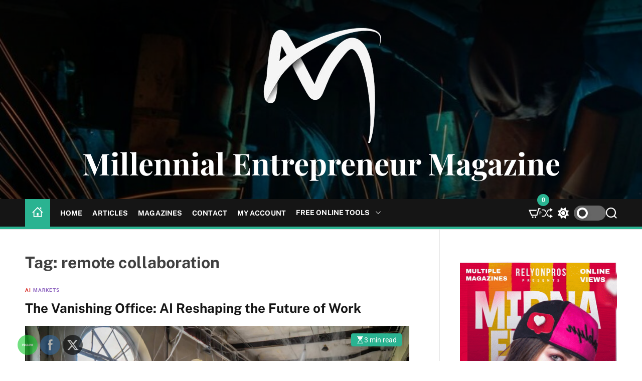

--- FILE ---
content_type: text/html; charset=UTF-8
request_url: https://millentre.com/tag/remote-collaboration/
body_size: 21134
content:
<!doctype html>
<html lang="en-US" >
<head>
    <meta charset="UTF-8">
    <meta name="viewport" content="width=device-width, initial-scale=1" />
    <link rel="profile" href="https://gmpg.org/xfn/11">

    <meta name='robots' content='index, follow, max-image-preview:large, max-snippet:-1, max-video-preview:-1' />
	<style>img:is([sizes="auto" i], [sizes^="auto," i]) { contain-intrinsic-size: 3000px 1500px }</style>
	
	<!-- This site is optimized with the Yoast SEO plugin v26.8 - https://yoast.com/product/yoast-seo-wordpress/ -->
	<title>remote collaboration Archives - Millennial Entrepreneur Magazine</title>
	<link rel="canonical" href="https://millentre.com/tag/remote-collaboration/" />
	<meta property="og:locale" content="en_US" />
	<meta property="og:type" content="article" />
	<meta property="og:title" content="remote collaboration Archives - Millennial Entrepreneur Magazine" />
	<meta property="og:url" content="https://millentre.com/tag/remote-collaboration/" />
	<meta property="og:site_name" content="Millennial Entrepreneur Magazine" />
	<meta name="twitter:card" content="summary_large_image" />
	<script type="application/ld+json" class="yoast-schema-graph">{"@context":"https://schema.org","@graph":[{"@type":"CollectionPage","@id":"https://millentre.com/tag/remote-collaboration/","url":"https://millentre.com/tag/remote-collaboration/","name":"remote collaboration Archives - Millennial Entrepreneur Magazine","isPartOf":{"@id":"https://millentre.com/#website"},"primaryImageOfPage":{"@id":"https://millentre.com/tag/remote-collaboration/#primaryimage"},"image":{"@id":"https://millentre.com/tag/remote-collaboration/#primaryimage"},"thumbnailUrl":"https://millentre.com/wp-content/uploads/2024/01/Abandon-office-min-scaled.jpg","breadcrumb":{"@id":"https://millentre.com/tag/remote-collaboration/#breadcrumb"},"inLanguage":"en-US"},{"@type":"ImageObject","inLanguage":"en-US","@id":"https://millentre.com/tag/remote-collaboration/#primaryimage","url":"https://millentre.com/wp-content/uploads/2024/01/Abandon-office-min-scaled.jpg","contentUrl":"https://millentre.com/wp-content/uploads/2024/01/Abandon-office-min-scaled.jpg","width":2560,"height":1463},{"@type":"BreadcrumbList","@id":"https://millentre.com/tag/remote-collaboration/#breadcrumb","itemListElement":[{"@type":"ListItem","position":1,"name":"Home","item":"https://millentre.com/"},{"@type":"ListItem","position":2,"name":"remote collaboration"}]},{"@type":"WebSite","@id":"https://millentre.com/#website","url":"https://millentre.com/","name":"Millennial Entrepreneur Magazine","description":"","publisher":{"@id":"https://millentre.com/#organization"},"potentialAction":[{"@type":"SearchAction","target":{"@type":"EntryPoint","urlTemplate":"https://millentre.com/?s={search_term_string}"},"query-input":{"@type":"PropertyValueSpecification","valueRequired":true,"valueName":"search_term_string"}}],"inLanguage":"en-US"},{"@type":"Organization","@id":"https://millentre.com/#organization","name":"Millennial Entrepreneur Magazine","url":"https://millentre.com/","logo":{"@type":"ImageObject","inLanguage":"en-US","@id":"https://millentre.com/#/schema/logo/image/","url":"https://millentre.com/wp-content/uploads/2023/12/cropped-M_cursive_Logo-white.png","contentUrl":"https://millentre.com/wp-content/uploads/2023/12/cropped-M_cursive_Logo-white.png","width":260,"height":245,"caption":"Millennial Entrepreneur Magazine"},"image":{"@id":"https://millentre.com/#/schema/logo/image/"}}]}</script>
	<!-- / Yoast SEO plugin. -->


<link rel='dns-prefetch' href='//collect.commerce.godaddy.com' />
<link rel='dns-prefetch' href='//www.googletagmanager.com' />
<link rel='dns-prefetch' href='//pagead2.googlesyndication.com' />
<link rel="alternate" type="application/rss+xml" title="Millennial Entrepreneur Magazine &raquo; Feed" href="https://millentre.com/feed/" />
<link rel="alternate" type="application/rss+xml" title="Millennial Entrepreneur Magazine &raquo; Comments Feed" href="https://millentre.com/comments/feed/" />
<link rel="alternate" type="application/rss+xml" title="Millennial Entrepreneur Magazine &raquo; remote collaboration Tag Feed" href="https://millentre.com/tag/remote-collaboration/feed/" />
<script>
window._wpemojiSettings = {"baseUrl":"https:\/\/s.w.org\/images\/core\/emoji\/16.0.1\/72x72\/","ext":".png","svgUrl":"https:\/\/s.w.org\/images\/core\/emoji\/16.0.1\/svg\/","svgExt":".svg","source":{"concatemoji":"https:\/\/millentre.com\/wp-includes\/js\/wp-emoji-release.min.js?ver=6.8.3"}};
/*! This file is auto-generated */
!function(s,n){var o,i,e;function c(e){try{var t={supportTests:e,timestamp:(new Date).valueOf()};sessionStorage.setItem(o,JSON.stringify(t))}catch(e){}}function p(e,t,n){e.clearRect(0,0,e.canvas.width,e.canvas.height),e.fillText(t,0,0);var t=new Uint32Array(e.getImageData(0,0,e.canvas.width,e.canvas.height).data),a=(e.clearRect(0,0,e.canvas.width,e.canvas.height),e.fillText(n,0,0),new Uint32Array(e.getImageData(0,0,e.canvas.width,e.canvas.height).data));return t.every(function(e,t){return e===a[t]})}function u(e,t){e.clearRect(0,0,e.canvas.width,e.canvas.height),e.fillText(t,0,0);for(var n=e.getImageData(16,16,1,1),a=0;a<n.data.length;a++)if(0!==n.data[a])return!1;return!0}function f(e,t,n,a){switch(t){case"flag":return n(e,"\ud83c\udff3\ufe0f\u200d\u26a7\ufe0f","\ud83c\udff3\ufe0f\u200b\u26a7\ufe0f")?!1:!n(e,"\ud83c\udde8\ud83c\uddf6","\ud83c\udde8\u200b\ud83c\uddf6")&&!n(e,"\ud83c\udff4\udb40\udc67\udb40\udc62\udb40\udc65\udb40\udc6e\udb40\udc67\udb40\udc7f","\ud83c\udff4\u200b\udb40\udc67\u200b\udb40\udc62\u200b\udb40\udc65\u200b\udb40\udc6e\u200b\udb40\udc67\u200b\udb40\udc7f");case"emoji":return!a(e,"\ud83e\udedf")}return!1}function g(e,t,n,a){var r="undefined"!=typeof WorkerGlobalScope&&self instanceof WorkerGlobalScope?new OffscreenCanvas(300,150):s.createElement("canvas"),o=r.getContext("2d",{willReadFrequently:!0}),i=(o.textBaseline="top",o.font="600 32px Arial",{});return e.forEach(function(e){i[e]=t(o,e,n,a)}),i}function t(e){var t=s.createElement("script");t.src=e,t.defer=!0,s.head.appendChild(t)}"undefined"!=typeof Promise&&(o="wpEmojiSettingsSupports",i=["flag","emoji"],n.supports={everything:!0,everythingExceptFlag:!0},e=new Promise(function(e){s.addEventListener("DOMContentLoaded",e,{once:!0})}),new Promise(function(t){var n=function(){try{var e=JSON.parse(sessionStorage.getItem(o));if("object"==typeof e&&"number"==typeof e.timestamp&&(new Date).valueOf()<e.timestamp+604800&&"object"==typeof e.supportTests)return e.supportTests}catch(e){}return null}();if(!n){if("undefined"!=typeof Worker&&"undefined"!=typeof OffscreenCanvas&&"undefined"!=typeof URL&&URL.createObjectURL&&"undefined"!=typeof Blob)try{var e="postMessage("+g.toString()+"("+[JSON.stringify(i),f.toString(),p.toString(),u.toString()].join(",")+"));",a=new Blob([e],{type:"text/javascript"}),r=new Worker(URL.createObjectURL(a),{name:"wpTestEmojiSupports"});return void(r.onmessage=function(e){c(n=e.data),r.terminate(),t(n)})}catch(e){}c(n=g(i,f,p,u))}t(n)}).then(function(e){for(var t in e)n.supports[t]=e[t],n.supports.everything=n.supports.everything&&n.supports[t],"flag"!==t&&(n.supports.everythingExceptFlag=n.supports.everythingExceptFlag&&n.supports[t]);n.supports.everythingExceptFlag=n.supports.everythingExceptFlag&&!n.supports.flag,n.DOMReady=!1,n.readyCallback=function(){n.DOMReady=!0}}).then(function(){return e}).then(function(){var e;n.supports.everything||(n.readyCallback(),(e=n.source||{}).concatemoji?t(e.concatemoji):e.wpemoji&&e.twemoji&&(t(e.twemoji),t(e.wpemoji)))}))}((window,document),window._wpemojiSettings);
</script>
<link rel='stylesheet' id='stripe-main-styles-css' href='https://millentre.com/wp-content/mu-plugins/vendor/godaddy/mwc-core/assets/css/stripe-settings.css' media='all' />
<link rel='stylesheet' id='godaddy-payments-payinperson-main-styles-css' href='https://millentre.com/wp-content/mu-plugins/vendor/godaddy/mwc-core/assets/css/pay-in-person-method.css' media='all' />
<style id='wp-emoji-styles-inline-css'>

	img.wp-smiley, img.emoji {
		display: inline !important;
		border: none !important;
		box-shadow: none !important;
		height: 1em !important;
		width: 1em !important;
		margin: 0 0.07em !important;
		vertical-align: -0.1em !important;
		background: none !important;
		padding: 0 !important;
	}
</style>
<link rel='stylesheet' id='wp-block-library-css' href='https://millentre.com/wp-includes/css/dist/block-library/style.min.css?ver=6.8.3' media='all' />
<style id='wp-block-library-theme-inline-css'>
.wp-block-audio :where(figcaption){color:#555;font-size:13px;text-align:center}.is-dark-theme .wp-block-audio :where(figcaption){color:#ffffffa6}.wp-block-audio{margin:0 0 1em}.wp-block-code{border:1px solid #ccc;border-radius:4px;font-family:Menlo,Consolas,monaco,monospace;padding:.8em 1em}.wp-block-embed :where(figcaption){color:#555;font-size:13px;text-align:center}.is-dark-theme .wp-block-embed :where(figcaption){color:#ffffffa6}.wp-block-embed{margin:0 0 1em}.blocks-gallery-caption{color:#555;font-size:13px;text-align:center}.is-dark-theme .blocks-gallery-caption{color:#ffffffa6}:root :where(.wp-block-image figcaption){color:#555;font-size:13px;text-align:center}.is-dark-theme :root :where(.wp-block-image figcaption){color:#ffffffa6}.wp-block-image{margin:0 0 1em}.wp-block-pullquote{border-bottom:4px solid;border-top:4px solid;color:currentColor;margin-bottom:1.75em}.wp-block-pullquote cite,.wp-block-pullquote footer,.wp-block-pullquote__citation{color:currentColor;font-size:.8125em;font-style:normal;text-transform:uppercase}.wp-block-quote{border-left:.25em solid;margin:0 0 1.75em;padding-left:1em}.wp-block-quote cite,.wp-block-quote footer{color:currentColor;font-size:.8125em;font-style:normal;position:relative}.wp-block-quote:where(.has-text-align-right){border-left:none;border-right:.25em solid;padding-left:0;padding-right:1em}.wp-block-quote:where(.has-text-align-center){border:none;padding-left:0}.wp-block-quote.is-large,.wp-block-quote.is-style-large,.wp-block-quote:where(.is-style-plain){border:none}.wp-block-search .wp-block-search__label{font-weight:700}.wp-block-search__button{border:1px solid #ccc;padding:.375em .625em}:where(.wp-block-group.has-background){padding:1.25em 2.375em}.wp-block-separator.has-css-opacity{opacity:.4}.wp-block-separator{border:none;border-bottom:2px solid;margin-left:auto;margin-right:auto}.wp-block-separator.has-alpha-channel-opacity{opacity:1}.wp-block-separator:not(.is-style-wide):not(.is-style-dots){width:100px}.wp-block-separator.has-background:not(.is-style-dots){border-bottom:none;height:1px}.wp-block-separator.has-background:not(.is-style-wide):not(.is-style-dots){height:2px}.wp-block-table{margin:0 0 1em}.wp-block-table td,.wp-block-table th{word-break:normal}.wp-block-table :where(figcaption){color:#555;font-size:13px;text-align:center}.is-dark-theme .wp-block-table :where(figcaption){color:#ffffffa6}.wp-block-video :where(figcaption){color:#555;font-size:13px;text-align:center}.is-dark-theme .wp-block-video :where(figcaption){color:#ffffffa6}.wp-block-video{margin:0 0 1em}:root :where(.wp-block-template-part.has-background){margin-bottom:0;margin-top:0;padding:1.25em 2.375em}
</style>
<style id='classic-theme-styles-inline-css'>
/*! This file is auto-generated */
.wp-block-button__link{color:#fff;background-color:#32373c;border-radius:9999px;box-shadow:none;text-decoration:none;padding:calc(.667em + 2px) calc(1.333em + 2px);font-size:1.125em}.wp-block-file__button{background:#32373c;color:#fff;text-decoration:none}
</style>
<link rel='stylesheet' id='coblocks-frontend-css' href='https://millentre.com/wp-content/plugins/coblocks/dist/style-coblocks-1.css?ver=3.1.16' media='all' />
<link rel='stylesheet' id='coblocks-extensions-css' href='https://millentre.com/wp-content/plugins/coblocks/dist/style-coblocks-extensions.css?ver=3.1.16' media='all' />
<link rel='stylesheet' id='coblocks-animation-css' href='https://millentre.com/wp-content/plugins/coblocks/dist/style-coblocks-animation.css?ver=2677611078ee87eb3b1c' media='all' />
<style id='global-styles-inline-css'>
:root{--wp--preset--aspect-ratio--square: 1;--wp--preset--aspect-ratio--4-3: 4/3;--wp--preset--aspect-ratio--3-4: 3/4;--wp--preset--aspect-ratio--3-2: 3/2;--wp--preset--aspect-ratio--2-3: 2/3;--wp--preset--aspect-ratio--16-9: 16/9;--wp--preset--aspect-ratio--9-16: 9/16;--wp--preset--color--black: #000000;--wp--preset--color--cyan-bluish-gray: #abb8c3;--wp--preset--color--white: #ffffff;--wp--preset--color--pale-pink: #f78da7;--wp--preset--color--vivid-red: #cf2e2e;--wp--preset--color--luminous-vivid-orange: #ff6900;--wp--preset--color--luminous-vivid-amber: #fcb900;--wp--preset--color--light-green-cyan: #7bdcb5;--wp--preset--color--vivid-green-cyan: #00d084;--wp--preset--color--pale-cyan-blue: #8ed1fc;--wp--preset--color--vivid-cyan-blue: #0693e3;--wp--preset--color--vivid-purple: #9b51e0;--wp--preset--gradient--vivid-cyan-blue-to-vivid-purple: linear-gradient(135deg,rgba(6,147,227,1) 0%,rgb(155,81,224) 100%);--wp--preset--gradient--light-green-cyan-to-vivid-green-cyan: linear-gradient(135deg,rgb(122,220,180) 0%,rgb(0,208,130) 100%);--wp--preset--gradient--luminous-vivid-amber-to-luminous-vivid-orange: linear-gradient(135deg,rgba(252,185,0,1) 0%,rgba(255,105,0,1) 100%);--wp--preset--gradient--luminous-vivid-orange-to-vivid-red: linear-gradient(135deg,rgba(255,105,0,1) 0%,rgb(207,46,46) 100%);--wp--preset--gradient--very-light-gray-to-cyan-bluish-gray: linear-gradient(135deg,rgb(238,238,238) 0%,rgb(169,184,195) 100%);--wp--preset--gradient--cool-to-warm-spectrum: linear-gradient(135deg,rgb(74,234,220) 0%,rgb(151,120,209) 20%,rgb(207,42,186) 40%,rgb(238,44,130) 60%,rgb(251,105,98) 80%,rgb(254,248,76) 100%);--wp--preset--gradient--blush-light-purple: linear-gradient(135deg,rgb(255,206,236) 0%,rgb(152,150,240) 100%);--wp--preset--gradient--blush-bordeaux: linear-gradient(135deg,rgb(254,205,165) 0%,rgb(254,45,45) 50%,rgb(107,0,62) 100%);--wp--preset--gradient--luminous-dusk: linear-gradient(135deg,rgb(255,203,112) 0%,rgb(199,81,192) 50%,rgb(65,88,208) 100%);--wp--preset--gradient--pale-ocean: linear-gradient(135deg,rgb(255,245,203) 0%,rgb(182,227,212) 50%,rgb(51,167,181) 100%);--wp--preset--gradient--electric-grass: linear-gradient(135deg,rgb(202,248,128) 0%,rgb(113,206,126) 100%);--wp--preset--gradient--midnight: linear-gradient(135deg,rgb(2,3,129) 0%,rgb(40,116,252) 100%);--wp--preset--font-size--small: 13px;--wp--preset--font-size--medium: 20px;--wp--preset--font-size--large: 36px;--wp--preset--font-size--x-large: 42px;--wp--preset--spacing--20: 0.44rem;--wp--preset--spacing--30: 0.67rem;--wp--preset--spacing--40: 1rem;--wp--preset--spacing--50: 1.5rem;--wp--preset--spacing--60: 2.25rem;--wp--preset--spacing--70: 3.38rem;--wp--preset--spacing--80: 5.06rem;--wp--preset--shadow--natural: 6px 6px 9px rgba(0, 0, 0, 0.2);--wp--preset--shadow--deep: 12px 12px 50px rgba(0, 0, 0, 0.4);--wp--preset--shadow--sharp: 6px 6px 0px rgba(0, 0, 0, 0.2);--wp--preset--shadow--outlined: 6px 6px 0px -3px rgba(255, 255, 255, 1), 6px 6px rgba(0, 0, 0, 1);--wp--preset--shadow--crisp: 6px 6px 0px rgba(0, 0, 0, 1);}:where(.is-layout-flex){gap: 0.5em;}:where(.is-layout-grid){gap: 0.5em;}body .is-layout-flex{display: flex;}.is-layout-flex{flex-wrap: wrap;align-items: center;}.is-layout-flex > :is(*, div){margin: 0;}body .is-layout-grid{display: grid;}.is-layout-grid > :is(*, div){margin: 0;}:where(.wp-block-columns.is-layout-flex){gap: 2em;}:where(.wp-block-columns.is-layout-grid){gap: 2em;}:where(.wp-block-post-template.is-layout-flex){gap: 1.25em;}:where(.wp-block-post-template.is-layout-grid){gap: 1.25em;}.has-black-color{color: var(--wp--preset--color--black) !important;}.has-cyan-bluish-gray-color{color: var(--wp--preset--color--cyan-bluish-gray) !important;}.has-white-color{color: var(--wp--preset--color--white) !important;}.has-pale-pink-color{color: var(--wp--preset--color--pale-pink) !important;}.has-vivid-red-color{color: var(--wp--preset--color--vivid-red) !important;}.has-luminous-vivid-orange-color{color: var(--wp--preset--color--luminous-vivid-orange) !important;}.has-luminous-vivid-amber-color{color: var(--wp--preset--color--luminous-vivid-amber) !important;}.has-light-green-cyan-color{color: var(--wp--preset--color--light-green-cyan) !important;}.has-vivid-green-cyan-color{color: var(--wp--preset--color--vivid-green-cyan) !important;}.has-pale-cyan-blue-color{color: var(--wp--preset--color--pale-cyan-blue) !important;}.has-vivid-cyan-blue-color{color: var(--wp--preset--color--vivid-cyan-blue) !important;}.has-vivid-purple-color{color: var(--wp--preset--color--vivid-purple) !important;}.has-black-background-color{background-color: var(--wp--preset--color--black) !important;}.has-cyan-bluish-gray-background-color{background-color: var(--wp--preset--color--cyan-bluish-gray) !important;}.has-white-background-color{background-color: var(--wp--preset--color--white) !important;}.has-pale-pink-background-color{background-color: var(--wp--preset--color--pale-pink) !important;}.has-vivid-red-background-color{background-color: var(--wp--preset--color--vivid-red) !important;}.has-luminous-vivid-orange-background-color{background-color: var(--wp--preset--color--luminous-vivid-orange) !important;}.has-luminous-vivid-amber-background-color{background-color: var(--wp--preset--color--luminous-vivid-amber) !important;}.has-light-green-cyan-background-color{background-color: var(--wp--preset--color--light-green-cyan) !important;}.has-vivid-green-cyan-background-color{background-color: var(--wp--preset--color--vivid-green-cyan) !important;}.has-pale-cyan-blue-background-color{background-color: var(--wp--preset--color--pale-cyan-blue) !important;}.has-vivid-cyan-blue-background-color{background-color: var(--wp--preset--color--vivid-cyan-blue) !important;}.has-vivid-purple-background-color{background-color: var(--wp--preset--color--vivid-purple) !important;}.has-black-border-color{border-color: var(--wp--preset--color--black) !important;}.has-cyan-bluish-gray-border-color{border-color: var(--wp--preset--color--cyan-bluish-gray) !important;}.has-white-border-color{border-color: var(--wp--preset--color--white) !important;}.has-pale-pink-border-color{border-color: var(--wp--preset--color--pale-pink) !important;}.has-vivid-red-border-color{border-color: var(--wp--preset--color--vivid-red) !important;}.has-luminous-vivid-orange-border-color{border-color: var(--wp--preset--color--luminous-vivid-orange) !important;}.has-luminous-vivid-amber-border-color{border-color: var(--wp--preset--color--luminous-vivid-amber) !important;}.has-light-green-cyan-border-color{border-color: var(--wp--preset--color--light-green-cyan) !important;}.has-vivid-green-cyan-border-color{border-color: var(--wp--preset--color--vivid-green-cyan) !important;}.has-pale-cyan-blue-border-color{border-color: var(--wp--preset--color--pale-cyan-blue) !important;}.has-vivid-cyan-blue-border-color{border-color: var(--wp--preset--color--vivid-cyan-blue) !important;}.has-vivid-purple-border-color{border-color: var(--wp--preset--color--vivid-purple) !important;}.has-vivid-cyan-blue-to-vivid-purple-gradient-background{background: var(--wp--preset--gradient--vivid-cyan-blue-to-vivid-purple) !important;}.has-light-green-cyan-to-vivid-green-cyan-gradient-background{background: var(--wp--preset--gradient--light-green-cyan-to-vivid-green-cyan) !important;}.has-luminous-vivid-amber-to-luminous-vivid-orange-gradient-background{background: var(--wp--preset--gradient--luminous-vivid-amber-to-luminous-vivid-orange) !important;}.has-luminous-vivid-orange-to-vivid-red-gradient-background{background: var(--wp--preset--gradient--luminous-vivid-orange-to-vivid-red) !important;}.has-very-light-gray-to-cyan-bluish-gray-gradient-background{background: var(--wp--preset--gradient--very-light-gray-to-cyan-bluish-gray) !important;}.has-cool-to-warm-spectrum-gradient-background{background: var(--wp--preset--gradient--cool-to-warm-spectrum) !important;}.has-blush-light-purple-gradient-background{background: var(--wp--preset--gradient--blush-light-purple) !important;}.has-blush-bordeaux-gradient-background{background: var(--wp--preset--gradient--blush-bordeaux) !important;}.has-luminous-dusk-gradient-background{background: var(--wp--preset--gradient--luminous-dusk) !important;}.has-pale-ocean-gradient-background{background: var(--wp--preset--gradient--pale-ocean) !important;}.has-electric-grass-gradient-background{background: var(--wp--preset--gradient--electric-grass) !important;}.has-midnight-gradient-background{background: var(--wp--preset--gradient--midnight) !important;}.has-small-font-size{font-size: var(--wp--preset--font-size--small) !important;}.has-medium-font-size{font-size: var(--wp--preset--font-size--medium) !important;}.has-large-font-size{font-size: var(--wp--preset--font-size--large) !important;}.has-x-large-font-size{font-size: var(--wp--preset--font-size--x-large) !important;}
:where(.wp-block-post-template.is-layout-flex){gap: 1.25em;}:where(.wp-block-post-template.is-layout-grid){gap: 1.25em;}
:where(.wp-block-columns.is-layout-flex){gap: 2em;}:where(.wp-block-columns.is-layout-grid){gap: 2em;}
:root :where(.wp-block-pullquote){font-size: 1.5em;line-height: 1.6;}
</style>
<link rel='stylesheet' id='SFSIPLUSmainCss-css' href='https://millentre.com/wp-content/plugins/ultimate-social-media-plus/css/sfsi-style.css?ver=3.7.1' media='all' />
<link rel='stylesheet' id='woocommerce-layout-css' href='https://millentre.com/wp-content/plugins/woocommerce/assets/css/woocommerce-layout.css?ver=10.4.3' media='all' />
<link rel='stylesheet' id='woocommerce-smallscreen-css' href='https://millentre.com/wp-content/plugins/woocommerce/assets/css/woocommerce-smallscreen.css?ver=10.4.3' media='only screen and (max-width: 768px)' />
<link rel='stylesheet' id='woocommerce-general-css' href='https://millentre.com/wp-content/plugins/woocommerce/assets/css/woocommerce.css?ver=10.4.3' media='all' />
<style id='woocommerce-inline-inline-css'>
.woocommerce form .form-row .required { visibility: visible; }
</style>
<link rel='stylesheet' id='wp-components-css' href='https://millentre.com/wp-includes/css/dist/components/style.min.css?ver=6.8.3' media='all' />
<link rel='stylesheet' id='godaddy-styles-css' href='https://millentre.com/wp-content/mu-plugins/vendor/wpex/godaddy-launch/includes/Dependencies/GoDaddy/Styles/build/latest.css?ver=2.0.2' media='all' />
<link rel='stylesheet' id='newswave-google-fonts-css' href='https://millentre.com/wp-content/fonts/c1c473b229f47500e5e4d18b442ab512.css?ver=1.0.0' media='all' />
<link rel='stylesheet' id='swiper-style-css' href='https://millentre.com/wp-content/themes/newswave/assets/css/swiper-bundle.min.css?ver=1.0.0' media='all' />
<link rel='stylesheet' id='newswave-style-css' href='https://millentre.com/wp-content/themes/newswave/style.css?ver=1.0.0' media='all' />
<style id='newswave-style-inline-css'>
                
        
        
                                
        
        
        
        
</style>
<link rel='stylesheet' id='newswave-night-style-css' href='https://millentre.com/wp-content/themes/newswave/assets/css/dark-mode.css?ver=1.0.0' media='all' />
<style id='newswave-night-style-inline-css'>
                                
</style>
<link rel='stylesheet' id='newswave-woocommerce-style-css' href='https://millentre.com/wp-content/themes/newswave/assets/css/woocommerce.css?ver=1.0.0' media='all' />
<link rel='stylesheet' id='uap_public_style-css' href='https://millentre.com/wp-content/plugins/indeed-affiliate-pro/assets/css/main_public.min.css?ver=7.9' media='all' />
<link rel='stylesheet' id='uap_templates-css' href='https://millentre.com/wp-content/plugins/indeed-affiliate-pro/assets/css/templates.min.css?ver=7.9' media='all' />
<link rel='stylesheet' id='mwc-payments-payment-form-css' href='https://millentre.com/wp-content/mu-plugins/vendor/godaddy/mwc-core/assets/css/payment-form.css' media='all' />
<script src="https://millentre.com/wp-includes/js/jquery/jquery.min.js?ver=3.7.1" id="jquery-core-js"></script>
<script src="https://millentre.com/wp-includes/js/jquery/jquery-migrate.min.js?ver=3.4.1" id="jquery-migrate-js"></script>
<script src="https://millentre.com/wp-content/plugins/woocommerce/assets/js/jquery-blockui/jquery.blockUI.min.js?ver=2.7.0-wc.10.4.3" id="wc-jquery-blockui-js" defer data-wp-strategy="defer"></script>
<script id="wc-add-to-cart-js-extra">
var wc_add_to_cart_params = {"ajax_url":"\/wp-admin\/admin-ajax.php","wc_ajax_url":"\/?wc-ajax=%%endpoint%%","i18n_view_cart":"View cart","cart_url":"https:\/\/millentre.com\/my-cart\/","is_cart":"","cart_redirect_after_add":"no"};
</script>
<script src="https://millentre.com/wp-content/plugins/woocommerce/assets/js/frontend/add-to-cart.min.js?ver=10.4.3" id="wc-add-to-cart-js" defer data-wp-strategy="defer"></script>
<script src="https://millentre.com/wp-content/plugins/woocommerce/assets/js/js-cookie/js.cookie.min.js?ver=2.1.4-wc.10.4.3" id="wc-js-cookie-js" defer data-wp-strategy="defer"></script>
<script id="woocommerce-js-extra">
var woocommerce_params = {"ajax_url":"\/wp-admin\/admin-ajax.php","wc_ajax_url":"\/?wc-ajax=%%endpoint%%","i18n_password_show":"Show password","i18n_password_hide":"Hide password"};
</script>
<script src="https://millentre.com/wp-content/plugins/woocommerce/assets/js/frontend/woocommerce.min.js?ver=10.4.3" id="woocommerce-js" defer data-wp-strategy="defer"></script>
<script src="https://millentre.com/wp-content/plugins/indeed-affiliate-pro/assets/js/public-functions.min.js?ver=7.9" id="uap-public-functions-js"></script>
<script id="uap-public-functions-js-after">
var ajax_url='https://millentre.com/wp-admin/admin-ajax.php';
</script>
<script src="https://collect.commerce.godaddy.com/sdk.js" id="poynt-collect-sdk-js"></script>
<script id="mwc-payments-poynt-payment-form-js-extra">
var poyntPaymentFormI18n = {"errorMessages":{"genericError":"An error occurred, please try again or try an alternate form of payment.","missingCardDetails":"Missing card details.","missingBillingDetails":"Missing billing details."}};
</script>
<script src="https://millentre.com/wp-content/mu-plugins/vendor/godaddy/mwc-core/assets/js/payments/frontend/poynt.js" id="mwc-payments-poynt-payment-form-js"></script>

<!-- Google tag (gtag.js) snippet added by Site Kit -->
<!-- Google Analytics snippet added by Site Kit -->
<script src="https://www.googletagmanager.com/gtag/js?id=G-14YRDRR8K9" id="google_gtagjs-js" async></script>
<script id="google_gtagjs-js-after">
window.dataLayer = window.dataLayer || [];function gtag(){dataLayer.push(arguments);}
gtag("set","linker",{"domains":["millentre.com"]});
gtag("js", new Date());
gtag("set", "developer_id.dZTNiMT", true);
gtag("config", "G-14YRDRR8K9");
</script>
<link rel="https://api.w.org/" href="https://millentre.com/wp-json/" /><link rel="alternate" title="JSON" type="application/json" href="https://millentre.com/wp-json/wp/v2/tags/322" /><link rel="EditURI" type="application/rsd+xml" title="RSD" href="https://millentre.com/xmlrpc.php?rsd" />

<!-- This site is using AdRotate Professional v5.13.1 to display their advertisements - https://ajdg.solutions/ -->
<!-- AdRotate CSS -->
<style type="text/css" media="screen">
	.g { margin:0px; padding:0px; overflow:hidden; line-height:1; zoom:1; }
	.g img { height:auto; }
	.g-col { position:relative; float:left; }
	.g-col:first-child { margin-left: 0; }
	.g-col:last-child { margin-right: 0; }
	.woocommerce-page .g, .bbpress-wrapper .g { margin: 20px auto; clear:both; }
	.g-8 {  margin: 0 auto; }
	.g-9 {  margin: 0 auto; }
	.g-10 {  margin: 0 auto; }
	.g-11 {  margin: 0 auto; }
	.g-12 {  margin: 0 auto; }
	@media only screen and (max-width: 480px) {
		.g-col, .g-dyn, .g-single { width:100%; margin-left:0; margin-right:0; }
		.woocommerce-page .g, .bbpress-wrapper .g { margin: 10px auto; }
	}
</style>
<!-- /AdRotate CSS -->

<meta name="generator" content="Site Kit by Google 1.170.0" /><meta name='uap-token' content='eb16d9893a'>	<script>
		window.addEventListener("sfsi_plus_functions_loaded", function() {
			var body = document.getElementsByTagName('body')[0];
			// console.log(body);
			body.classList.add("sfsi_plus_3.53");
		})
		// window.addEventListener('sfsi_plus_functions_loaded',function(e) {
		// 	jQuery("body").addClass("sfsi_plus_3.53")
		// });
		jQuery(document).ready(function(e) {
			jQuery("body").addClass("sfsi_plus_3.53")
		});

		function sfsi_plus_processfurther(ref) {
			var feed_id = '[base64]';
			var feedtype = 8;
			var email = jQuery(ref).find('input[name="email"]').val();
			var filter = /^(([^<>()[\]\\.,;:\s@\"]+(\.[^<>()[\]\\.,;:\s@\"]+)*)|(\".+\"))@((\[[0-9]{1,3}\.[0-9]{1,3}\.[0-9]{1,3}\.[0-9]{1,3}\])|(([a-zA-Z\-0-9]+\.)+[a-zA-Z]{2,}))$/;
			if ((email != "Enter your email") && (filter.test(email))) {
				if (feedtype == "8") {
					var url = "https://api.follow.it/subscription-form/" + feed_id + "/" + feedtype;
					window.open(url, "popupwindow", "scrollbars=yes,width=1080,height=760");
					return true;
				}
			} else {
				alert("Please enter email address");
				jQuery(ref).find('input[name="email"]').focus();
				return false;
			}
		}
	</script>
	<style>
		.sfsi_plus_subscribe_Popinner {
			width: 100% !important;
			height: auto !important;
			border: 1px solid #b5b5b5 !important;
			padding: 18px 0px !important;
			background-color: #ffffff !important;
		}

		.sfsi_plus_subscribe_Popinner form {
			margin: 0 20px !important;
		}

		.sfsi_plus_subscribe_Popinner h5 {
			font-family: Helvetica,Arial,sans-serif !important;

			font-weight: bold !important;
			color: #000000 !important;
			font-size: 16px !important;
			text-align: center !important;
			margin: 0 0 10px !important;
			padding: 0 !important;
		}

		.sfsi_plus_subscription_form_field {
			margin: 5px 0 !important;
			width: 100% !important;
			display: inline-flex;
			display: -webkit-inline-flex;
		}

		.sfsi_plus_subscription_form_field input {
			width: 100% !important;
			padding: 10px 0px !important;
		}

		.sfsi_plus_subscribe_Popinner input[type=email] {
			font-family: Helvetica,Arial,sans-serif !important;

			font-style: normal !important;
			color:  !important;
			font-size: 14px !important;
			text-align: center !important;
		}

		.sfsi_plus_subscribe_Popinner input[type=email]::-webkit-input-placeholder {
			font-family: Helvetica,Arial,sans-serif !important;

			font-style: normal !important;
			color:  !important;
			font-size: 14px !important;
			text-align: center !important;
		}

		.sfsi_plus_subscribe_Popinner input[type=email]:-moz-placeholder {
			/* Firefox 18- */
			font-family: Helvetica,Arial,sans-serif !important;

			font-style: normal !important;
			color:  !important;
			font-size: 14px !important;
			text-align: center !important;
		}

		.sfsi_plus_subscribe_Popinner input[type=email]::-moz-placeholder {
			/* Firefox 19+ */
			font-family: Helvetica,Arial,sans-serif !important;

			font-style: normal !important;
			color:  !important;
			font-size: 14px !important;
			text-align: center !important;
		}

		.sfsi_plus_subscribe_Popinner input[type=email]:-ms-input-placeholder {
			font-family: Helvetica,Arial,sans-serif !important;

			font-style: normal !important;
			color:  !important;
			font-size: 14px !important;
			text-align: center !important;
		}

		.sfsi_plus_subscribe_Popinner input[type=submit] {
			font-family: Helvetica,Arial,sans-serif !important;

			font-weight: bold !important;
			color: #000000 !important;
			font-size: 16px !important;
			text-align: center !important;
			background-color: #dedede !important;
		}
	</style>
	<meta name="follow.[base64]" content="ht9W9hngBXtdu5mEPV9V"/>    <script type="text/javascript">
        let storageKey = 'theme-preference';

        let getColorPreference = function () {
            if (localStorage.getItem(storageKey))
                return localStorage.getItem(storageKey)
            else
                return window.matchMedia('(prefers-color-scheme: dark)').matches
                    ? 'dark'
                    : 'light'
        }

        let theme = {
            value: getColorPreference()
        };

        let setPreference = function () {
            localStorage.setItem(storageKey, theme.value);
            reflectPreference();
        }

        let reflectPreference = function () {
            document.firstElementChild.setAttribute("data-theme", theme.value);
            document.querySelector("#theme-toggle-mode-button")?.setAttribute("aria-label", theme.value);
        }

        // set early so no page flashes / CSS is made aware
        reflectPreference();

        window.addEventListener('load', function () {
            reflectPreference();
            let toggleBtn = document.querySelector("#theme-toggle-mode-button");
            if (toggleBtn) {
                toggleBtn.addEventListener("click", function () {
                    theme.value = theme.value === 'light' ? 'dark' : 'light';
                    setPreference();
                });
            }
        });

        // sync with system changes
        window
            .matchMedia('(prefers-color-scheme: dark)')
            .addEventListener('change', ({matches: isDark}) => {
                theme.value = isDark ? 'dark' : 'light';
                setPreference();
            });
    </script>
    	<noscript><style>.woocommerce-product-gallery{ opacity: 1 !important; }</style></noscript>
	<meta name="google-site-verification" content="SZafDWLep86gvn39CbmcEUnWZdLwIbqPo7qfImwRt-U">
<!-- Google AdSense meta tags added by Site Kit -->
<meta name="google-adsense-platform-account" content="ca-host-pub-2644536267352236">
<meta name="google-adsense-platform-domain" content="sitekit.withgoogle.com">
<!-- End Google AdSense meta tags added by Site Kit -->
<meta name="generator" content="Elementor 3.34.2; features: additional_custom_breakpoints; settings: css_print_method-external, google_font-enabled, font_display-swap">
			<style>
				.e-con.e-parent:nth-of-type(n+4):not(.e-lazyloaded):not(.e-no-lazyload),
				.e-con.e-parent:nth-of-type(n+4):not(.e-lazyloaded):not(.e-no-lazyload) * {
					background-image: none !important;
				}
				@media screen and (max-height: 1024px) {
					.e-con.e-parent:nth-of-type(n+3):not(.e-lazyloaded):not(.e-no-lazyload),
					.e-con.e-parent:nth-of-type(n+3):not(.e-lazyloaded):not(.e-no-lazyload) * {
						background-image: none !important;
					}
				}
				@media screen and (max-height: 640px) {
					.e-con.e-parent:nth-of-type(n+2):not(.e-lazyloaded):not(.e-no-lazyload),
					.e-con.e-parent:nth-of-type(n+2):not(.e-lazyloaded):not(.e-no-lazyload) * {
						background-image: none !important;
					}
				}
			</style>
			
<!-- Google AdSense snippet added by Site Kit -->
<script async src="https://pagead2.googlesyndication.com/pagead/js/adsbygoogle.js?client=ca-pub-7532009290402201&amp;host=ca-host-pub-2644536267352236" crossorigin="anonymous"></script>

<!-- End Google AdSense snippet added by Site Kit -->
<link rel="icon" href="https://millentre.com/wp-content/uploads/2023/12/cropped-m-letter-logo-design-32x32.jpg" sizes="32x32" />
<link rel="icon" href="https://millentre.com/wp-content/uploads/2023/12/cropped-m-letter-logo-design-192x192.jpg" sizes="192x192" />
<link rel="apple-touch-icon" href="https://millentre.com/wp-content/uploads/2023/12/cropped-m-letter-logo-design-180x180.jpg" />
<meta name="msapplication-TileImage" content="https://millentre.com/wp-content/uploads/2023/12/cropped-m-letter-logo-design-270x270.jpg" />
		<style id="wp-custom-css">
			.entry-meta {display: none;}		</style>
		</head>

<body class="archive tag tag-remote-collaboration tag-322 wp-custom-logo wp-embed-responsive wp-theme-newswave theme-newswave sfsi_plus_actvite_theme_flat woocommerce-no-js woocommerce-active hfeed  newswave-header_style_1 newswave-dark-mode has-sidebar right-sidebar elementor-default elementor-kit-1155">



<div id="page" class="site">
    <div class="site-content-area">
    
    
    <div id="newswave-progress-bar" class="theme-progress-bar bottom"></div>
    <a class="skip-link screen-reader-text" href="#primary">Skip to content</a>

    
    
<header id="masthead" class="site-header theme-site-header header-has-overlay header-has-height-none data-bg "  data-background="https://millentre.com/wp-content/uploads/2023/01/cropped-qtq80-gn4EeW.jpeg"  role="banner">
    <div class="site-branding-center">
    <div class="wrapper">
        <div class="site-branding">
            <div class="site-logo">
            <a href="https://millentre.com/" class="custom-logo-link" rel="home"><img fetchpriority="high" width="260" height="245" src="https://millentre.com/wp-content/uploads/2023/12/cropped-M_cursive_Logo-white.png" class="custom-logo" alt="Millennial Entrepreneur Magazine" decoding="async" /></a>        </div>
                <div class="site-title">
            <a href="https://millentre.com/" rel="home">Millennial Entrepreneur Magazine</a>
        </div>
        </div><!-- .site-branding -->    </div>
</div>


<div class="masthead-main-navigation has-sticky-header">
    <div class="wrapper">
        <div class="site-header-wrapper">

            
            <div class="site-header-center">

                <div id="site-navigation" class="main-navigation theme-primary-menu">
                                            <nav class="primary-menu-wrapper"
                             aria-label="Primary">
                            <ul class="primary-menu reset-list-style">
                                <li class="brand-home"><a title="Home" href="https://millentre.com"><svg class="svg-icon" aria-hidden="true" role="img" focusable="false" xmlns="http://www.w3.org/2000/svg" width="24" height="24" viewBox="0 0 24 24"><path fill="currentColor" d="M20 7.093v-5.093h-3v2.093l3 3zm4 5.907l-12-12-12 12h3v10h18v-10h3zm-5 8h-14v-10.26l7-6.912 7 6.99v10.182zm-5-1h-4v-6h4v6z" /></svg></a></li><li id="menu-item-34" class="menu-item menu-item-type-post_type menu-item-object-page menu-item-home menu-item-34"><a href="https://millentre.com/">Home</a></li>
<li id="menu-item-308" class="menu-item menu-item-type-post_type menu-item-object-page current_page_parent menu-item-308"><a href="https://millentre.com/blog/">Articles</a></li>
<li id="menu-item-309" class="menu-item menu-item-type-custom menu-item-object-custom menu-item-309"><a href="https://millentre.com/product-category/magazine/">Magazines</a></li>
<li id="menu-item-36" class="menu-item menu-item-type-post_type menu-item-object-page menu-item-36"><a href="https://millentre.com/contact/">Contact</a></li>
<li id="menu-item-2574" class="menu-item menu-item-type-post_type menu-item-object-page menu-item-2574"><a href="https://millentre.com/my-account/">My Account</a></li>
<li id="menu-item-1911" class="menu-item menu-item-type-post_type menu-item-object-page menu-item-has-children menu-item-1911"><a href="https://millentre.com/free-tools/">Free Online Tools<span class="icon"><svg class="svg-icon" aria-hidden="true" role="img" focusable="false" xmlns="http://www.w3.org/2000/svg" width="16" height="16" viewBox="0 0 16 16"><path fill="currentColor" d="M1.646 4.646a.5.5 0 0 1 .708 0L8 10.293l5.646-5.647a.5.5 0 0 1 .708.708l-6 6a.5.5 0 0 1-.708 0l-6-6a.5.5 0 0 1 0-.708z"></path></svg></span></a>
<ul class="sub-menu">
	<li id="menu-item-1980" class="menu-item menu-item-type-post_type menu-item-object-page menu-item-1980"><a href="https://millentre.com/free-qr-code-generator/">Free QR Code Generator</a></li>
	<li id="menu-item-1912" class="menu-item menu-item-type-post_type menu-item-object-page menu-item-1912"><a href="https://millentre.com/free-watermark-an-image/">Free Watermark</a></li>
	<li id="menu-item-1913" class="menu-item menu-item-type-post_type menu-item-object-page menu-item-1913"><a href="https://millentre.com/free-image-converter/">Free Image Converter</a></li>
	<li id="menu-item-2153" class="menu-item menu-item-type-post_type menu-item-object-page menu-item-2153"><a href="https://millentre.com/free-word-count-tool/">Free Word Count Tool</a></li>
	<li id="menu-item-1914" class="menu-item menu-item-type-post_type menu-item-object-page menu-item-1914"><a href="https://millentre.com/free-online-image-compressor/">Free Online Image Compressor</a></li>
</ul>
</li>
                            </ul>
                        </nav><!-- .primary-menu-wrapper -->
                                        </div><!-- .main-navigation -->
            </div>

            <div class="site-header-right">
                    <a href="https://millentre.com/my-cart/" class="cart theme-button theme-button-transparent" title="View your shopping cart">
        <svg class="svg-icon" aria-hidden="true" role="img" focusable="false" xmlns="http://www.w3.org/2000/svg" width="24" height="24" viewBox="0 0 24 24"><path fill="currentColor" d="M19.029 13h2.971l-.266 1h-2.992l.287-1zm.863-3h2.812l.296-1h-2.821l-.287 1zm-.576 2h4.387l.297-1h-4.396l-.288 1zm2.684-9l-.743 2h-1.929l-3.474 12h-11.239l-4.615-11h14.812l-.564 2h-11.24l2.938 7h8.428l3.432-12h4.194zm-14.5 15c-.828 0-1.5.672-1.5 1.5 0 .829.672 1.5 1.5 1.5s1.5-.671 1.5-1.5c0-.828-.672-1.5-1.5-1.5zm5.9-7-.9 7c-.828 0-1.5.671-1.5 1.5s.672 1.5 1.5 1.5 1.5-.671 1.5-1.5c0-.828-.672-1.5-1.5-1.5z" /></svg>
        <span class="number">0</span>
    </a>
    
                                        <a href="https://millentre.com/you-dont-buy-a-vaquero-you-earn-one/"
                           class="theme-button theme-button-transparent theme-button-shuffle">
                            <span class="screen-reader-text">Shuffle</span>
                            <svg class="svg-icon" aria-hidden="true" role="img" focusable="false" xmlns="http://www.w3.org/2000/svg" width="24" height="24" viewBox="0 0 24 24"><path fill="currentColor" d="M18 9v-3c-1 0-3.308-.188-4.506 2.216l-4.218 8.461c-1.015 2.036-3.094 3.323-5.37 3.323h-3.906v-2h3.906c1.517 0 2.903-.858 3.58-2.216l4.218-8.461c1.356-2.721 3.674-3.323 6.296-3.323v-3l6 4-6 4zm-9.463 1.324l1.117-2.242c-1.235-2.479-2.899-4.082-5.748-4.082h-3.906v2h3.906c2.872 0 3.644 2.343 4.631 4.324zm15.463 8.676l-6-4v3c-3.78 0-4.019-1.238-5.556-4.322l-1.118 2.241c1.021 2.049 2.1 4.081 6.674 4.081v3l6-4z" /></svg>                        </a>
                        
                <button id="theme-toggle-offcanvas-button"
                        class="hide-on-desktop theme-button theme-button-transparent theme-button-offcanvas"
                        aria-expanded="false" aria-controls="theme-offcanvas-navigation">
                    <span class="screen-reader-text">Menu</span>
                    <span class="toggle-icon"><svg class="svg-icon" aria-hidden="true" role="img" focusable="false" xmlns="http://www.w3.org/2000/svg" width="20" height="20" viewBox="0 0 20 20"><path fill="currentColor" d="M1 3v2h18V3zm0 8h18V9H1zm0 6h18v-2H1z" /></svg></span>
                </button>

                                    <button id="theme-toggle-mode-button"
                            class="theme-button theme-button-transparent theme-button-colormode"
                            title="Toggle light/dark mode" aria-label="auto"
                            aria-live="polite">
                        <span class="screen-reader-text">Switch color mode</span>
                        <span id="colormode-switch-area">
                            <span class="mode-icon-change"></span>
                            <span id="mode-icon-switch"></span>
                        </span>
                    </button>
                
                                <button id="theme-toggle-search-button"
                        class="theme-button theme-button-transparent theme-button-search" aria-expanded="false"
                        aria-controls="theme-header-search">
                    <span class="screen-reader-text">Search</span>
                    <svg class="svg-icon" aria-hidden="true" role="img" focusable="false" xmlns="http://www.w3.org/2000/svg" width="23" height="23" viewBox="0 0 23 23"><path fill="currentColor" d="M38.710696,48.0601792 L43,52.3494831 L41.3494831,54 L37.0601792,49.710696 C35.2632422,51.1481185 32.9839107,52.0076499 30.5038249,52.0076499 C24.7027226,52.0076499 20,47.3049272 20,41.5038249 C20,35.7027226 24.7027226,31 30.5038249,31 C36.3049272,31 41.0076499,35.7027226 41.0076499,41.5038249 C41.0076499,43.9839107 40.1481185,46.2632422 38.710696,48.0601792 Z M36.3875844,47.1716785 C37.8030221,45.7026647 38.6734666,43.7048964 38.6734666,41.5038249 C38.6734666,36.9918565 35.0157934,33.3341833 30.5038249,33.3341833 C25.9918565,33.3341833 22.3341833,36.9918565 22.3341833,41.5038249 C22.3341833,46.0157934 25.9918565,49.6734666 30.5038249,49.6734666 C32.7048964,49.6734666 34.7026647,48.8030221 36.1716785,47.3875844 C36.2023931,47.347638 36.2360451,47.3092237 36.2726343,47.2726343 C36.3092237,47.2360451 36.347638,47.2023931 36.3875844,47.1716785 Z" transform="translate(-20 -31)" /></svg>                </button>
                
            </div>
        </div>
    </div>

</div></header><!-- #masthead -->





<div class="theme-offcanvas-panel theme-offcanvas-panel-menu">
    <div class="theme-offcanvas-header">
        <button id="theme-offcanvas-close" class="theme-button theme-button-transparent" aria-expanded="false">
            <span class="screen-reader-text">Close</span>
            <svg class="svg-icon" aria-hidden="true" role="img" focusable="false" xmlns="http://www.w3.org/2000/svg" width="24" height="24" viewBox="0 0 24 24"><path fill="currentColor" d="M18.717 6.697l-1.414-1.414-5.303 5.303-5.303-5.303-1.414 1.414 5.303 5.303-5.303 5.303 1.414 1.414 5.303-5.303 5.303 5.303 1.414-1.414-5.303-5.303z" /></svg>        </button><!-- .nav-toggle -->
    </div>

    <div class="theme-offcanvas-content">
        <nav aria-label="Mobile" role="navigation">
            <ul id="theme-offcanvas-navigation" class="theme-offcanvas-menu reset-list-style">
                
                    <li class="brand-home"><a title="Home" href="https://millentre.com"><svg class="svg-icon" aria-hidden="true" role="img" focusable="false" xmlns="http://www.w3.org/2000/svg" width="24" height="24" viewBox="0 0 24 24"><path fill="currentColor" d="M20 7.093v-5.093h-3v2.093l3 3zm4 5.907l-12-12-12 12h3v10h18v-10h3zm-5 8h-14v-10.26l7-6.912 7 6.99v10.182zm-5-1h-4v-6h4v6z" /></svg></a></li><li class="menu-item menu-item-type-post_type menu-item-object-page menu-item-home menu-item-34"><div class="ancestor-wrapper"><a href="https://millentre.com/">Home</a></div><!-- .ancestor-wrapper --></li>
<li class="menu-item menu-item-type-post_type menu-item-object-page current_page_parent menu-item-308"><div class="ancestor-wrapper"><a href="https://millentre.com/blog/">Articles</a></div><!-- .ancestor-wrapper --></li>
<li class="menu-item menu-item-type-custom menu-item-object-custom menu-item-309"><div class="ancestor-wrapper"><a href="https://millentre.com/product-category/magazine/">Magazines</a></div><!-- .ancestor-wrapper --></li>
<li class="menu-item menu-item-type-post_type menu-item-object-page menu-item-36"><div class="ancestor-wrapper"><a href="https://millentre.com/contact/">Contact</a></div><!-- .ancestor-wrapper --></li>
<li class="menu-item menu-item-type-post_type menu-item-object-page menu-item-2574"><div class="ancestor-wrapper"><a href="https://millentre.com/my-account/">My Account</a></div><!-- .ancestor-wrapper --></li>
<li class="menu-item menu-item-type-post_type menu-item-object-page menu-item-has-children menu-item-1911"><div class="ancestor-wrapper"><a href="https://millentre.com/free-tools/">Free Online Tools</a><button class="theme-button sub-menu-toggle theme-button-transparent" data-toggle-target=".theme-offcanvas-menu .menu-item-1911 > .sub-menu" data-toggle-duration="250" aria-expanded="false"><span class="screen-reader-text">Show sub menu</span><svg class="svg-icon" aria-hidden="true" role="img" focusable="false" xmlns="http://www.w3.org/2000/svg" width="16" height="16" viewBox="0 0 16 16"><path fill="currentColor" d="M1.646 4.646a.5.5 0 0 1 .708 0L8 10.293l5.646-5.647a.5.5 0 0 1 .708.708l-6 6a.5.5 0 0 1-.708 0l-6-6a.5.5 0 0 1 0-.708z"></path></svg></button></div><!-- .ancestor-wrapper -->
<ul class="sub-menu">
	<li class="menu-item menu-item-type-post_type menu-item-object-page menu-item-1980"><div class="ancestor-wrapper"><a href="https://millentre.com/free-qr-code-generator/">Free QR Code Generator</a></div><!-- .ancestor-wrapper --></li>
	<li class="menu-item menu-item-type-post_type menu-item-object-page menu-item-1912"><div class="ancestor-wrapper"><a href="https://millentre.com/free-watermark-an-image/">Free Watermark</a></div><!-- .ancestor-wrapper --></li>
	<li class="menu-item menu-item-type-post_type menu-item-object-page menu-item-1913"><div class="ancestor-wrapper"><a href="https://millentre.com/free-image-converter/">Free Image Converter</a></div><!-- .ancestor-wrapper --></li>
	<li class="menu-item menu-item-type-post_type menu-item-object-page menu-item-2153"><div class="ancestor-wrapper"><a href="https://millentre.com/free-word-count-tool/">Free Word Count Tool</a></div><!-- .ancestor-wrapper --></li>
	<li class="menu-item menu-item-type-post_type menu-item-object-page menu-item-1914"><div class="ancestor-wrapper"><a href="https://millentre.com/free-online-image-compressor/">Free Online Image Compressor</a></div><!-- .ancestor-wrapper --></li>
</ul>
</li>

                    
            </ul><!-- .theme-offcanvas-navigation -->
        </nav>
    </div>
</div> <!-- theme-offcanvas-panel-menu -->

<div class="theme-search-panel">
    <div class="wrapper">
        <div id="theme-header-search" class="search-panel-wrapper">
            <form role="search" aria-label="Search for:" method="get" class="search-form" action="https://millentre.com/">
				<label>
					<span class="screen-reader-text">Search for:</span>
					<input type="search" class="search-field" placeholder="Search &hellip;" value="" name="s" />
				</label>
				<input type="submit" class="search-submit" value="Search" />
			</form>            <button id="newswave-search-canvas-close" class="theme-button theme-button-transparent search-close">
                <span class="screen-reader-text">
                    Close search                </span>
                <svg class="svg-icon" aria-hidden="true" role="img" focusable="false" xmlns="http://www.w3.org/2000/svg" width="24" height="24" viewBox="0 0 24 24"><path fill="currentColor" d="M18.717 6.697l-1.414-1.414-5.303 5.303-5.303-5.303-1.414 1.414 5.303 5.303-5.303 5.303 1.414 1.414 5.303-5.303 5.303 5.303 1.414-1.414-5.303-5.303z" /></svg>            </button><!-- .search-toggle -->

        </div>
    </div>
</div> <!-- theme-search-panel -->
            <main id="site-content" role="main">
        <div class="wrapper">
            <div id="primary" class="content-area theme-sticky-component">

                
                    <header class="page-header">
                        <h1 class="page-title">Tag: <span>remote collaboration</span></h1>                    </header><!-- .page-header -->

                    <div class="newswave-article-wrapper newswave-archive_style_1"><article id="post-2038" class="post-2038 post type-post status-publish format-standard has-post-thumbnail hentry category-ai category-markets tag-ai-and-productivity tag-ai-in-workplace tag-ai-driven-business tag-decentralization-of-work tag-digital-workspaces tag-future-of-work tag-office-obsolescence tag-remote-collaboration tag-ultra-efficient tag-virtual-office-technology tag-work-beyond-boundaries">

    <div class="article-block-wrapper">
        
        
<header class="entry-header">

            <div class="newswave-entry-categories">
            <a href="https://millentre.com/category/ai/" rel="category tag">AI</a> <a href="https://millentre.com/category/markets/" rel="category tag">Markets</a>        </div>
    
    <h2 class="entry-title entry-title-big"><a href="https://millentre.com/the-vanishing-office-ai-reshaping-the-future-of-work/">The Vanishing Office: AI Reshaping the Future of Work</a></h2>    
            <div class="entry-meta">
                    <ul class="newswave-entry-meta reset-list-style">
                            <li class="newswave-meta post-author">

						<svg class="svg-icon" aria-hidden="true" role="img" focusable="false" xmlns="http://www.w3.org/2000/svg" width="20" height="20" viewBox="0 0 20 20"><path fill="currentColor" d="M18,19 C18,19.5522847 17.5522847,20 17,20 C16.4477153,20 16,19.5522847 16,19 L16,17 C16,15.3431458 14.6568542,14 13,14 L5,14 C3.34314575,14 2,15.3431458 2,17 L2,19 C2,19.5522847 1.55228475,20 1,20 C0.44771525,20 0,19.5522847 0,19 L0,17 C0,14.2385763 2.23857625,12 5,12 L13,12 C15.7614237,12 18,14.2385763 18,17 L18,19 Z M9,10 C6.23857625,10 4,7.76142375 4,5 C4,2.23857625 6.23857625,0 9,0 C11.7614237,0 14,2.23857625 14,5 C14,7.76142375 11.7614237,10 9,10 Z M9,8 C10.6568542,8 12,6.65685425 12,5 C12,3.34314575 10.6568542,2 9,2 C7.34314575,2 6,3.34314575 6,5 C6,6.65685425 7.34314575,8 9,8 Z" /></svg>
						By <a href="https://millentre.com/author/armand-lucas/">Armand Lucas</a>
                </li>
                                    <li class="newswave-meta post-comment hide-on-mobile">
                        
							<svg class="svg-icon" aria-hidden="true" role="img" focusable="false" xmlns="http://www.w3.org/2000/svg" width="19" height="19" viewBox="0 0 19 19"><path fill="currentColor" d="M9.43016863,13.2235931 C9.58624731,13.094699 9.7823475,13.0241935 9.98476849,13.0241935 L15.0564516,13.0241935 C15.8581553,13.0241935 16.5080645,12.3742843 16.5080645,11.5725806 L16.5080645,3.44354839 C16.5080645,2.64184472 15.8581553,1.99193548 15.0564516,1.99193548 L3.44354839,1.99193548 C2.64184472,1.99193548 1.99193548,2.64184472 1.99193548,3.44354839 L1.99193548,11.5725806 C1.99193548,12.3742843 2.64184472,13.0241935 3.44354839,13.0241935 L5.76612903,13.0241935 C6.24715123,13.0241935 6.63709677,13.4141391 6.63709677,13.8951613 L6.63709677,15.5301903 L9.43016863,13.2235931 Z M3.44354839,14.766129 C1.67980032,14.766129 0.25,13.3363287 0.25,11.5725806 L0.25,3.44354839 C0.25,1.67980032 1.67980032,0.25 3.44354839,0.25 L15.0564516,0.25 C16.8201997,0.25 18.25,1.67980032 18.25,3.44354839 L18.25,11.5725806 C18.25,13.3363287 16.8201997,14.766129 15.0564516,14.766129 L10.2979143,14.766129 L6.32072889,18.0506004 C5.75274472,18.5196577 4.89516129,18.1156602 4.89516129,17.3790323 L4.89516129,14.766129 L3.44354839,14.766129 Z" /></svg>
							<a href="https://millentre.com/the-vanishing-office-ai-reshaping-the-future-of-work/#respond">
								0 comments							</a>
                    </li>
                    
        </ul>
                </div><!-- .entry-meta -->
    
</header><!-- .entry-header -->

    <div class="entry-image">
        <figure class="featured-media">
            <a href="https://millentre.com/the-vanishing-office-ai-reshaping-the-future-of-work/">
                <img width="2560" height="1463" src="https://millentre.com/wp-content/uploads/2024/01/Abandon-office-min-scaled.jpg" class="attachment-full size-full wp-post-image" alt="" decoding="async" srcset="https://millentre.com/wp-content/uploads/2024/01/Abandon-office-min-scaled.jpg 2560w, https://millentre.com/wp-content/uploads/2024/01/Abandon-office-min-300x171.jpg 300w, https://millentre.com/wp-content/uploads/2024/01/Abandon-office-min-1024x585.jpg 1024w, https://millentre.com/wp-content/uploads/2024/01/Abandon-office-min-768x439.jpg 768w, https://millentre.com/wp-content/uploads/2024/01/Abandon-office-min-1536x878.jpg 1536w, https://millentre.com/wp-content/uploads/2024/01/Abandon-office-min-2048x1170.jpg 2048w, https://millentre.com/wp-content/uploads/2024/01/Abandon-office-min-665x380.jpg 665w" sizes="(max-width: 2560px) 100vw, 2560px" />            </a>

                                </figure><!-- .featured-media -->
        
        <div class="newswave-meta post-read-time">

                <svg class="svg-icon" aria-hidden="true" role="img" focusable="false" xmlns="http://www.w3.org/2000/svg" width="16" height="16" viewBox="0 0 16 16"><path fill="currentColor" d="M2 14.5a.5.5 0 0 0 .5.5h11a.5.5 0 1 0 0-1h-1v-1a4.5 4.5 0 0 0-2.557-4.06c-.29-.139-.443-.377-.443-.59v-.7c0-.213.154-.451.443-.59A4.5 4.5 0 0 0 12.5 3V2h1a.5.5 0 0 0 0-1h-11a.5.5 0 0 0 0 1h1v1a4.5 4.5 0 0 0 2.557 4.06c.29.139.443.377.443.59v.7c0 .213-.154.451-.443.59A4.5 4.5 0 0 0 3.5 13v1h-1a.5.5 0 0 0-.5.5zm2.5-.5v-1a3.5 3.5 0 0 1 1.989-3.158c.533-.256 1.011-.79 1.011-1.491v-.702s.18.101.5.101.5-.1.5-.1v.7c0 .701.478 1.236 1.011 1.492A3.5 3.5 0 0 1 11.5 13v1h-7z" /></svg>
                3 min read
        </div>
    </div><!-- .entry-image -->

        <div class="entry-summary">
            <p>The Evolution from Physical to Digital Workspaces The concept of a physical office, a cornerstone of professional life for decades, is on the cusp of <a href="https://millentre.com/the-vanishing-office-ai-reshaping-the-future-of-work/" class="read-more-link">[more&#8230;]</a></p>
        </div><!-- .entry-content -->

                    <footer class="entry-meta entry-meta-footer">
                <span class="tags-links hide-on-mobile">Tagged <a href="https://millentre.com/tag/ai-and-productivity/" rel="tag">AI and productivity</a>, <a href="https://millentre.com/tag/ai-in-workplace/" rel="tag">AI in workplace</a>, <a href="https://millentre.com/tag/ai-driven-business/" rel="tag">AI-driven business</a>, <a href="https://millentre.com/tag/decentralization-of-work/" rel="tag">decentralization of work</a>, <a href="https://millentre.com/tag/digital-workspaces/" rel="tag">digital workspaces</a>, <a href="https://millentre.com/tag/future-of-work/" rel="tag">Future Of Work</a>, <a href="https://millentre.com/tag/office-obsolescence/" rel="tag">office obsolescence</a>, <a href="https://millentre.com/tag/remote-collaboration/" rel="tag">remote collaboration</a>, <a href="https://millentre.com/tag/ultra-efficient/" rel="tag">Ultra efficient</a>, <a href="https://millentre.com/tag/virtual-office-technology/" rel="tag">virtual office technology</a>, <a href="https://millentre.com/tag/work-beyond-boundaries/" rel="tag">work beyond boundaries</a></span><span class="comments-link"><a href="https://millentre.com/the-vanishing-office-ai-reshaping-the-future-of-work/#respond">Leave a Comment<span class="screen-reader-text"> on The Vanishing Office: AI Reshaping the Future of Work</span></a></span>            </footer>
                
    </div><!-- .article-block-wrapper -->

</article><!-- #post-2038 --></div><!-- .newswave-article-wrapper --><div class="newswave-nav-pagination">
    </div>
            </div> <!-- #primary -->

            
<aside id="secondary" class="widget-area theme-sticky-component">
	<div id="block-2" class="widget newswave-widget widget_block widget_text"><div class="widget-content">
<p><div class="g g-7"><div class="g-single a-29"><a class="gofollow" data-track="MjksNywxLDYw" href="https://relyonpros.com/" target="_blank" rel="nofollow"><img decoding="async" src="https://millentre.com/wp-content/uploads/2023/07/Get-Noticed-Long-Ad.gif" style="width:auto;" /></a></div></div></p>
</div></div></aside><!-- #secondary -->
        </div>
    </main> <!-- #site-content-->

<section class="site-section site-recommendation-section">
    <div class="wrapper">
        <div class="column-row">
            <div class="column column-12">
                <header class="section-header site-section-header">
                    <h2 class="site-section-title">
                        You May Also Like:                    </h2>
                </header>
            </div>
        </div>
        <div class="column-row">

                                <div class="column column-3 column-md-6 column-sm-6 column-xs-12">
                        <article id="post-2856" class="theme-article-post article-has-effect article-effect-slide theme-recommended-post post-2856 post type-post status-publish format-standard has-post-thumbnail hentry category-entrepreneurial category-featured">

                                                            <div class="entry-image">
                                    <figure class="featured-media featured-media-small">
                                        <a href="https://millentre.com/you-dont-buy-a-vaquero-you-earn-one/">
                                            <img width="640" height="1388" src="https://millentre.com/wp-content/uploads/2026/01/Mexican-Cowboy-1-768x1665.jpg" class="attachment-medium_large size-medium_large wp-post-image" alt="You Don’t Buy a Vaquero—You Earn One" decoding="async" srcset="https://millentre.com/wp-content/uploads/2026/01/Mexican-Cowboy-1-768x1665.jpg 768w, https://millentre.com/wp-content/uploads/2026/01/Mexican-Cowboy-1-138x300.jpg 138w, https://millentre.com/wp-content/uploads/2026/01/Mexican-Cowboy-1-472x1024.jpg 472w, https://millentre.com/wp-content/uploads/2026/01/Mexican-Cowboy-1-709x1536.jpg 709w, https://millentre.com/wp-content/uploads/2026/01/Mexican-Cowboy-1-945x2048.jpg 945w, https://millentre.com/wp-content/uploads/2026/01/Mexican-Cowboy-1-665x1442.jpg 665w, https://millentre.com/wp-content/uploads/2026/01/Mexican-Cowboy-1.jpg 1179w" sizes="(max-width: 640px) 100vw, 640px" />                                        </a>
                                                                            </figure>
                                </div>
                                                                                        <div class="newswave-entry-categories">
                                    <a href="https://millentre.com/category/entrepreneurial/" rel="category tag">Entrepreneurial</a> <a href="https://millentre.com/category/featured/" rel="category tag">Featured</a>                                </div>
                            
                            <header class="entry-header">
                                <h3 class="entry-title entry-title-small"><a href="https://millentre.com/you-dont-buy-a-vaquero-you-earn-one/" rel="bookmark">You Don’t Buy a Vaquero—You Earn One</a></h3>                            </header>
                                                        <span class="posted-on">Posted on <a href="https://millentre.com/you-dont-buy-a-vaquero-you-earn-one/" rel="bookmark"><time class="entry-date published" datetime="2026-01-20T17:01:40-05:00"></time><time class="updated" datetime="2026-01-20T17:01:49-05:00"></time></a></span>                            <span class="byline"> by <a class="url fn n" href="https://millentre.com/author/armand-lucas/">Armand Lucas</a></span>                        </article>
                    </div>
                                    <div class="column column-3 column-md-6 column-sm-6 column-xs-12">
                        <article id="post-2810" class="theme-article-post article-has-effect article-effect-slide theme-recommended-post post-2810 post type-post status-publish format-standard has-post-thumbnail hentry category-careers category-social-change">

                                                            <div class="entry-image">
                                    <figure class="featured-media featured-media-small">
                                        <a href="https://millentre.com/bye-bye-burnout-how-the-3-day-workweek-will-take-over-u-s-work-culture/">
                                            <img width="640" height="427" src="https://millentre.com/wp-content/uploads/2025/05/Enjoy-Outside.jpg" class="attachment-medium_large size-medium_large wp-post-image" alt="Bye-Bye Burnout: How the 3-Day Workweek Will Take Over U.S. Work Culture" decoding="async" srcset="https://millentre.com/wp-content/uploads/2025/05/Enjoy-Outside.jpg 640w, https://millentre.com/wp-content/uploads/2025/05/Enjoy-Outside-300x200.jpg 300w" sizes="(max-width: 640px) 100vw, 640px" />                                        </a>
                                                                            </figure>
                                </div>
                                                                                        <div class="newswave-entry-categories">
                                    <a href="https://millentre.com/category/careers/" rel="category tag">Careers</a> <a href="https://millentre.com/category/social-change/" rel="category tag">Social Change</a>                                </div>
                            
                            <header class="entry-header">
                                <h3 class="entry-title entry-title-small"><a href="https://millentre.com/bye-bye-burnout-how-the-3-day-workweek-will-take-over-u-s-work-culture/" rel="bookmark">Bye-Bye Burnout: How the 3-Day Workweek Will Take Over U.S. Work Culture</a></h3>                            </header>
                                                        <span class="posted-on">Posted on <a href="https://millentre.com/bye-bye-burnout-how-the-3-day-workweek-will-take-over-u-s-work-culture/" rel="bookmark"><time class="entry-date published" datetime="2025-05-21T10:19:18-05:00"></time><time class="updated" datetime="2025-07-27T20:46:22-05:00"></time></a></span>                            <span class="byline"> by <a class="url fn n" href="https://millentre.com/author/diana-miles/">Diana Miles</a></span>                        </article>
                    </div>
                                    <div class="column column-3 column-md-6 column-sm-6 column-xs-12">
                        <article id="post-397" class="theme-article-post article-has-effect article-effect-slide theme-recommended-post post-397 post type-post status-publish format-standard has-post-thumbnail hentry category-featured category-finance tag-invest tag-smart-investing">

                                                            <div class="entry-image">
                                    <figure class="featured-media featured-media-small">
                                        <a href="https://millentre.com/everything-crashes-why-diversifying-your-investment-portfolio-is-more-important-than-ever/">
                                            <img width="512" height="414" src="https://millentre.com/wp-content/uploads/2022/12/Stock-Market-Crash-min-e1746112457383.png" class="attachment-medium_large size-medium_large wp-post-image" alt="Everything Crashes (Eventually): When Flowers Cost More Than Furniture (and Houses)" decoding="async" srcset="https://millentre.com/wp-content/uploads/2022/12/Stock-Market-Crash-min-e1746112457383.png 512w, https://millentre.com/wp-content/uploads/2022/12/Stock-Market-Crash-min-e1746112457383-300x243.png 300w" sizes="(max-width: 512px) 100vw, 512px" />                                        </a>
                                                                            </figure>
                                </div>
                                                                                        <div class="newswave-entry-categories">
                                    <a href="https://millentre.com/category/featured/" rel="category tag">Featured</a> <a href="https://millentre.com/category/finance/" rel="category tag">Finance</a>                                </div>
                            
                            <header class="entry-header">
                                <h3 class="entry-title entry-title-small"><a href="https://millentre.com/everything-crashes-why-diversifying-your-investment-portfolio-is-more-important-than-ever/" rel="bookmark">Everything Crashes (Eventually): When Flowers Cost More Than Furniture (and Houses)</a></h3>                            </header>
                                                        <span class="posted-on">Posted on <a href="https://millentre.com/everything-crashes-why-diversifying-your-investment-portfolio-is-more-important-than-ever/" rel="bookmark"><time class="entry-date published" datetime="2025-04-27T05:13:00-05:00"></time><time class="updated" datetime="2025-05-01T10:39:45-05:00"></time></a></span>                            <span class="byline"> by <a class="url fn n" href="https://millentre.com/author/armand-lucas/">Armand Lucas</a></span>                        </article>
                    </div>
                                    <div class="column column-3 column-md-6 column-sm-6 column-xs-12">
                        <article id="post-1679" class="theme-article-post article-has-effect article-effect-slide theme-recommended-post post-1679 post type-post status-publish format-standard has-post-thumbnail hentry category-careers category-featured tag-entrepreneur tag-macromanagement tag-ultra-efficient tag-what-does-a-ceo-do">

                                                            <div class="entry-image">
                                    <figure class="featured-media featured-media-small">
                                        <a href="https://millentre.com/youre-not-lazy-enough-to-be-a-ceo-the-actual-skill-ceos-use-to-get-paid-more-than-anyone-else/">
                                            <img width="640" height="536" src="https://millentre.com/wp-content/uploads/2023/10/Rich-and-Lazy-768x643.jpg" class="attachment-medium_large size-medium_large wp-post-image" alt="You&#8217;re Not Lazy Enough To Be A CEO: The Actual Skill CEOs Use To Get Paid More Than Anyone Else" decoding="async" srcset="https://millentre.com/wp-content/uploads/2023/10/Rich-and-Lazy-768x643.jpg 768w, https://millentre.com/wp-content/uploads/2023/10/Rich-and-Lazy-300x251.jpg 300w, https://millentre.com/wp-content/uploads/2023/10/Rich-and-Lazy-1024x857.jpg 1024w, https://millentre.com/wp-content/uploads/2023/10/Rich-and-Lazy-665x557.jpg 665w, https://millentre.com/wp-content/uploads/2023/10/Rich-and-Lazy.jpg 1240w" sizes="(max-width: 640px) 100vw, 640px" />                                        </a>
                                                                            </figure>
                                </div>
                                                                                        <div class="newswave-entry-categories">
                                    <a href="https://millentre.com/category/careers/" rel="category tag">Careers</a> <a href="https://millentre.com/category/featured/" rel="category tag">Featured</a>                                </div>
                            
                            <header class="entry-header">
                                <h3 class="entry-title entry-title-small"><a href="https://millentre.com/youre-not-lazy-enough-to-be-a-ceo-the-actual-skill-ceos-use-to-get-paid-more-than-anyone-else/" rel="bookmark">You&#8217;re Not Lazy Enough To Be A CEO: The Actual Skill CEOs Use To Get Paid More Than Anyone Else</a></h3>                            </header>
                                                        <span class="posted-on">Posted on <a href="https://millentre.com/youre-not-lazy-enough-to-be-a-ceo-the-actual-skill-ceos-use-to-get-paid-more-than-anyone-else/" rel="bookmark"><time class="entry-date published" datetime="2023-10-18T16:51:30-05:00"></time><time class="updated" datetime="2025-04-30T07:56:17-05:00"></time></a></span>                            <span class="byline"> by <a class="url fn n" href="https://millentre.com/author/armand-lucas/">Armand Lucas</a></span>                        </article>
                    </div>
                                    <div class="column column-3 column-md-6 column-sm-6 column-xs-12">
                        <article id="post-421" class="theme-article-post article-has-effect article-effect-slide theme-recommended-post post-421 post type-post status-publish format-standard has-post-thumbnail hentry category-entrepreneurial category-micro-businees category-rideshare category-vehicles tag-car-business tag-car-rental-business tag-flexible-job tag-microbusiness tag-self-promoting tag-side-hustle">

                                                            <div class="entry-image">
                                    <figure class="featured-media featured-media-small">
                                        <a href="https://millentre.com/5-ways-to-turn-your-old-car-into-a-passive-income-machine/">
                                            <img width="605" height="340" src="https://millentre.com/wp-content/uploads/2022/12/girl-1442438__340.jpg" class="attachment-medium_large size-medium_large wp-post-image" alt="Don&#8217;t Let It Rust: 5+ Ways Your Older Car Can Still Earn You Money in 2025" decoding="async" srcset="https://millentre.com/wp-content/uploads/2022/12/girl-1442438__340.jpg 605w, https://millentre.com/wp-content/uploads/2022/12/girl-1442438__340-300x169.jpg 300w, https://millentre.com/wp-content/uploads/2022/12/girl-1442438__340-600x337.jpg 600w" sizes="(max-width: 605px) 100vw, 605px" />                                        </a>
                                                                            </figure>
                                </div>
                                                                                        <div class="newswave-entry-categories">
                                    <a href="https://millentre.com/category/entrepreneurial/" rel="category tag">Entrepreneurial</a> <a href="https://millentre.com/category/micro-businees/" rel="category tag">Micro Businees</a> <a href="https://millentre.com/category/rideshare/" rel="category tag">Rideshare</a> <a href="https://millentre.com/category/vehicles/" rel="category tag">Vehicles</a>                                </div>
                            
                            <header class="entry-header">
                                <h3 class="entry-title entry-title-small"><a href="https://millentre.com/5-ways-to-turn-your-old-car-into-a-passive-income-machine/" rel="bookmark">Don&#8217;t Let It Rust: 5+ Ways Your Older Car Can Still Earn You Money in 2025</a></h3>                            </header>
                                                        <span class="posted-on">Posted on <a href="https://millentre.com/5-ways-to-turn-your-old-car-into-a-passive-income-machine/" rel="bookmark"><time class="entry-date published" datetime="2022-12-31T14:07:33-05:00"></time><time class="updated" datetime="2025-04-30T15:32:35-05:00"></time></a></span>                            <span class="byline"> by <a class="url fn n" href="https://millentre.com/author/armand-lucas/">Armand Lucas</a></span>                        </article>
                    </div>
                                    <div class="column column-3 column-md-6 column-sm-6 column-xs-12">
                        <article id="post-2243" class="theme-article-post article-has-effect article-effect-slide theme-recommended-post post-2243 post type-post status-publish format-standard has-post-thumbnail hentry category-entertainment-business category-featured tag-branded-content tag-crowdfunding tag-digital-revenue tag-distribution-deals tag-film-financing tag-filmmaking tag-investor-partnerships tag-licensing-agreements tag-product-placement">

                                                            <div class="entry-image">
                                    <figure class="featured-media featured-media-small">
                                        <a href="https://millentre.com/monetize-your-first-movie-get-paid-before-the-script-is-done/">
                                            <img width="640" height="360" src="https://millentre.com/wp-content/uploads/2024/05/voyage-pro.jpg" class="attachment-medium_large size-medium_large wp-post-image" alt="Monetize Your First Movie: Get Paid Before the Script is Done" decoding="async" srcset="https://millentre.com/wp-content/uploads/2024/05/voyage-pro.jpg 640w, https://millentre.com/wp-content/uploads/2024/05/voyage-pro-300x169.jpg 300w" sizes="(max-width: 640px) 100vw, 640px" />                                        </a>
                                                                            </figure>
                                </div>
                                                                                        <div class="newswave-entry-categories">
                                    <a href="https://millentre.com/category/entertainment-business/" rel="category tag">Entertainment Business</a> <a href="https://millentre.com/category/featured/" rel="category tag">Featured</a>                                </div>
                            
                            <header class="entry-header">
                                <h3 class="entry-title entry-title-small"><a href="https://millentre.com/monetize-your-first-movie-get-paid-before-the-script-is-done/" rel="bookmark">Monetize Your First Movie: Get Paid Before the Script is Done</a></h3>                            </header>
                                                        <span class="posted-on">Posted on <a href="https://millentre.com/monetize-your-first-movie-get-paid-before-the-script-is-done/" rel="bookmark"><time class="entry-date published" datetime="2025-04-12T16:34:00-05:00"></time><time class="updated" datetime="2025-05-03T14:56:59-05:00"></time></a></span>                            <span class="byline"> by <a class="url fn n" href="https://millentre.com/author/armand-lucas/">Armand Lucas</a></span>                        </article>
                    </div>
                                    <div class="column column-3 column-md-6 column-sm-6 column-xs-12">
                        <article id="post-2237" class="theme-article-post article-has-effect article-effect-slide theme-recommended-post post-2237 post type-post status-publish format-standard has-post-thumbnail hentry category-entertainment-business tag-audience-engagement tag-content-distribution tag-digital-entertainment tag-film-submission tag-independent-filmmaking tag-metadata-optimization tag-movie-promotion tag-streaming-platforms tag-tubi">

                                                            <div class="entry-image">
                                    <figure class="featured-media featured-media-small">
                                        <a href="https://millentre.com/getting-your-movie-on-tubi-as-a-filmmaker-is-easier-than-you-think/">
                                            <img width="640" height="360" src="https://millentre.com/wp-content/uploads/2024/05/Tubi-Phone-Hero-Image-768x432.webp" class="attachment-medium_large size-medium_large wp-post-image" alt="Get Your iPhone-Shot Movie on Tubi As A First-Time Filmmaker" decoding="async" srcset="https://millentre.com/wp-content/uploads/2024/05/Tubi-Phone-Hero-Image-768x432.webp 768w, https://millentre.com/wp-content/uploads/2024/05/Tubi-Phone-Hero-Image-300x169.webp 300w, https://millentre.com/wp-content/uploads/2024/05/Tubi-Phone-Hero-Image-1024x576.webp 1024w, https://millentre.com/wp-content/uploads/2024/05/Tubi-Phone-Hero-Image-665x374.webp 665w, https://millentre.com/wp-content/uploads/2024/05/Tubi-Phone-Hero-Image.webp 1248w" sizes="(max-width: 640px) 100vw, 640px" />                                        </a>
                                                                            </figure>
                                </div>
                                                                                        <div class="newswave-entry-categories">
                                    <a href="https://millentre.com/category/entertainment-business/" rel="category tag">Entertainment Business</a>                                </div>
                            
                            <header class="entry-header">
                                <h3 class="entry-title entry-title-small"><a href="https://millentre.com/getting-your-movie-on-tubi-as-a-filmmaker-is-easier-than-you-think/" rel="bookmark">Get Your iPhone-Shot Movie on Tubi As A First-Time Filmmaker</a></h3>                            </header>
                                                        <span class="posted-on">Posted on <a href="https://millentre.com/getting-your-movie-on-tubi-as-a-filmmaker-is-easier-than-you-think/" rel="bookmark"><time class="entry-date published" datetime="2024-05-11T22:51:08-05:00"></time><time class="updated" datetime="2025-04-30T07:57:28-05:00"></time></a></span>                            <span class="byline"> by <a class="url fn n" href="https://millentre.com/author/armand-lucas/">Armand Lucas</a></span>                        </article>
                    </div>
                                    <div class="column column-3 column-md-6 column-sm-6 column-xs-12">
                        <article id="post-2595" class="theme-article-post article-has-effect article-effect-slide theme-recommended-post post-2595 post type-post status-publish format-standard has-post-thumbnail hentry category-featured category-travel">

                                                            <div class="entry-image">
                                    <figure class="featured-media featured-media-small">
                                        <a href="https://millentre.com/affordable-trip-to-bogota/">
                                            <img width="640" height="480" src="https://millentre.com/wp-content/uploads/2025/02/bogota-city-tour-0.jpg" class="attachment-medium_large size-medium_large wp-post-image" alt="My Luxurious $600 South American Trip Includes Air Fare" decoding="async" srcset="https://millentre.com/wp-content/uploads/2025/02/bogota-city-tour-0.jpg 680w, https://millentre.com/wp-content/uploads/2025/02/bogota-city-tour-0-300x225.jpg 300w, https://millentre.com/wp-content/uploads/2025/02/bogota-city-tour-0-665x499.jpg 665w" sizes="(max-width: 640px) 100vw, 640px" />                                        </a>
                                                                            </figure>
                                </div>
                                                                                        <div class="newswave-entry-categories">
                                    <a href="https://millentre.com/category/featured/" rel="category tag">Featured</a> <a href="https://millentre.com/category/travel/" rel="category tag">Travel</a>                                </div>
                            
                            <header class="entry-header">
                                <h3 class="entry-title entry-title-small"><a href="https://millentre.com/affordable-trip-to-bogota/" rel="bookmark">My Luxurious $600 South American Trip Includes Air Fare</a></h3>                            </header>
                                                        <span class="posted-on">Posted on <a href="https://millentre.com/affordable-trip-to-bogota/" rel="bookmark"><time class="entry-date published" datetime="2025-02-23T15:20:16-05:00"></time><time class="updated" datetime="2025-05-03T21:34:14-05:00"></time></a></span>                            <span class="byline"> by <a class="url fn n" href="https://millentre.com/author/armand-lucas/">Armand Lucas</a></span>                        </article>
                    </div>
                        </div>
    </div>
</section>


</div> <!-- site-content-area -->


<footer id="colophon" class="site-footer" >
    <div class="wrapper">
            <div class="theme-footer-top">
        <div class="column-row">
                                <div class="column mb-sm-20 footer-widget-1 column-4 column-sm-12">
                        <div id="nav_menu-2" class="widget newswave-widget widget_nav_menu"><div class="widget-content"><div class="menu-footer-1-container"><ul id="menu-footer-1" class="menu"><li id="menu-item-1996" class="menu-item menu-item-type-post_type menu-item-object-page menu-item-1996"><a href="https://millentre.com/free-tools/">Free Online Tools</a></li>
<li id="menu-item-2370" class="menu-item menu-item-type-custom menu-item-object-custom menu-item-2370"><a href="https://relyonpros.com/">Share Your Story!</a></li>
<li id="menu-item-2036" class="menu-item menu-item-type-post_type menu-item-object-page menu-item-2036"><a href="https://millentre.com/contact/">Contact Us</a></li>
</ul></div></div></div>                    </div><!-- .footer-widget-1 -->
                                        <div class="column mb-sm-20 footer-widget-2 column-4 column-sm-12">
                        <div id="nav_menu-3" class="widget newswave-widget widget_nav_menu"><div class="widget-content"><div class="menu-footer-2-container"><ul id="menu-footer-2" class="menu"><li id="menu-item-2001" class="menu-item menu-item-type-post_type menu-item-object-page menu-item-2001"><a href="https://millentre.com/free-watermark-an-image/">Free Watermark</a></li>
<li id="menu-item-1999" class="menu-item menu-item-type-post_type menu-item-object-page menu-item-1999"><a href="https://millentre.com/ad-rate-card/">Ad Rate Card</a></li>
<li id="menu-item-2000" class="menu-item menu-item-type-post_type menu-item-object-page menu-item-2000"><a href="https://millentre.com/become-an-affiliate/">Partnership</a></li>
</ul></div></div></div>                    </div><!-- .footer-widget-2 -->
                            </div>
    </div><!-- .theme-footer-top-->
                    <div class="theme-footer-bottom">

        
            <div class="theme-author-credit">

                                    <div class="theme-copyright-info">

	                    


<!--                        -->                    </div><!-- .theme-copyright-info -->
                
                <!-- .theme-credit-info -->

            </div><!-- .theme-author-credit-->
            
        
        
        
    </div><!-- .theme-footer-bottom-->

        </div>

            <a id="theme-scroll-to-start" href="javascript:void(0)">
            <span class="screen-reader-text">Scroll to top</span>
            <svg class="svg-icon" aria-hidden="true" role="img" focusable="false" xmlns="http://www.w3.org/2000/svg" width="16" height="16" viewBox="0 0 16 16"><path fill="currentColor" d="M8 15a.5.5 0 0 0 .5-.5V2.707l3.146 3.147a.5.5 0 0 0 .708-.708l-4-4a.5.5 0 0 0-.708 0l-4 4a.5.5 0 1 0 .708.708L7.5 2.707V14.5a.5.5 0 0 0 .5.5z"></path></svg>        </a>
        </footer><!-- #colophon -->


</div><!-- #page -->


<script type="speculationrules">
{"prefetch":[{"source":"document","where":{"and":[{"href_matches":"\/*"},{"not":{"href_matches":["\/wp-*.php","\/wp-admin\/*","\/wp-content\/uploads\/*","\/wp-content\/*","\/wp-content\/plugins\/*","\/wp-content\/themes\/newswave\/*","\/*\\?(.+)"]}},{"not":{"selector_matches":"a[rel~=\"nofollow\"]"}},{"not":{"selector_matches":".no-prefetch, .no-prefetch a"}}]},"eagerness":"conservative"}]}
</script>
		<!--facebook like and share js -->
        <script async defer type="text/javascript" src="//assets.pinterest.com/js/pinit.js"></script>
        <div id="fb-root"></div>

		<script>
			(function(d, s, id) {
				var js, fjs = d.getElementsByTagName(s)[0];
				if (d.getElementById(id)) return;
				js = d.createElement(s);
				js.id = id;
				js.src = "//connect.facebook.net/en_US/sdk.js#xfbml=1&version=v2.5";
				fjs.parentNode.insertBefore(js, fjs);
			}(document, 'script', 'facebook-jssdk'));
		</script>
	<script>
	window.addEventListener('sfsi_plus_functions_loaded', function() {
		if (typeof sfsi_plus_responsive_toggle == 'function') {
			sfsi_plus_responsive_toggle(0);
			// console.log('sfsi_plus_responsive_toggle');
		}
	})
</script>

        <script>
            window.addEventListener('sfsi_plus_functions_loaded', function () {
                if (typeof sfsi_plus_widget_set == 'function') {
                    sfsi_plus_widget_set();
                }
            })
        </script>
    <div class="sfsiplus_norm_row sfsi_plus_wDiv" id="sfsi_plus_floater"  style="z-index: 9999;width:225px;text-align:left;position:absolute;position:absolute;left:30px;bottom:0px;"><div style='width:40px; height:auto;margin-left:5px;margin-bottom:5px;' class='sfsi_plus_wicons shuffeldiv1 '><div class='sfsiplus_inerCnt'><a class='sficn1' data-effect='combo' target='_blank' rel='noopener'  href='https://api.follow.it/widgets/icon/[base64]/OA==/'  style='width:40px; height:40px;opacity:0.6;background:#16CB30;' ><img alt='Follow by Email' title='Follow by Email' src='https://millentre.com/wp-content/plugins/ultimate-social-media-plus/images/icons_theme/flat/flat_subscribe.png' width='40' height='40' style='' class='sfcm sfsi_wicon sfsiplusid_round_icon_email' data-effect='combo'  /></a></div></div><div style='width:40px; height:auto;margin-left:5px;margin-bottom:5px;' class='sfsi_plus_wicons shuffeldiv1 '><div class='sfsiplus_inerCnt'><a class='sficn1' data-effect='combo'   href='javascript:void(0);'  style='width:40px; height:40px;opacity:0.6;background:#336699;' ><img alt='Facebook' title='Facebook' src='https://millentre.com/wp-content/plugins/ultimate-social-media-plus/images/icons_theme/flat/flat_fb.png' width='40' height='40' style='' class='sfcm sfsi_wicon sfsiplusid_round_icon_facebook' data-effect='combo'  /></a><div class="sfsi_plus_tool_tip_2 sfsi_plus_fb_tool_bdr sfsi_plus_Tlleft sfsiplusid_facebook" style="display:block;width:62px;opacity:0;z-index:-1;"><span class="bot_arow bot_fb_arow"></span><div class="sfsi_plus_inside"><div  class='icon3'><a target='_blank' href='https://www.facebook.com/sharer/sharer.php?u=https%3A%2F%2Fmillentre.com%2Ftag%2Fremote-collaboration' style='display:inline-block;'> <img class='sfsi_wicon'  data-pin-nopin='true' width='auto' height='auto' alt='fb-share-icon' title='Facebook Share' src='https://millentre.com/wp-content/plugins/ultimate-social-media-plus/images/share_icons/fb_icons/en_US.svg''  /></a></div></div></div></div></div><div style='width:40px; height:auto;margin-left:5px;margin-bottom:5px;' class='sfsi_plus_wicons shuffeldiv1 '><div class='sfsiplus_inerCnt'><a class='sficn1' data-effect='combo'   href='javascript:void(0);'  style='width:40px; height:40px;opacity:0.6;background:#000000;' ><img alt='X (Twitter)' title='X (Twitter)' src='https://millentre.com/wp-content/plugins/ultimate-social-media-plus/images/icons_theme/flat/flat_twitter.png' width='40' height='40' style='' class='sfcm sfsi_wicon sfsiplusid_round_icon_twitter' data-effect='combo'  /></a><div class="sfsi_plus_tool_tip_2 sfsi_plus_twt_tool_bdr sfsi_plus_Tlleft sfsiplusid_twitter" style="display:block;width:59px;opacity:0;z-index:-1;"><span class="bot_arow bot_twt_arow"></span><div class="sfsi_plus_inside"><div  class='icon2'><div class='sf_twiter' style='display: inline-block;vertical-align: middle;width: auto;'>
						<a target='_blank' href='https://x.com/intent/post?text=Hey%2C+check+out+this+cool+site+I+found%3A+www.yourname.com+%23Topic+via%40my_x_twitter_name https://millentre.com/tag/remote-collaboration'style='display:inline-block' >
							<img nopin=nopin width='auto' class='sfsi_plus_wicon' src='https://millentre.com/wp-content/plugins/ultimate-social-media-plus/images/share_icons/Twitter_Tweet/en_US_Tweet.svg' alt='Tweet' title='Tweet' >
						</a>
					</div></div></div></div></div></div></div ><input type='hidden' id='sfsi_plus_floater_sec' value='bottom-left' /><script>window.addEventListener('sfsi_plus_functions_loaded',function( totwith=0 ) { sfsi_plus_float_widget('bottom')});</script>			<script>
				const lazyloadRunObserver = () => {
					const lazyloadBackgrounds = document.querySelectorAll( `.e-con.e-parent:not(.e-lazyloaded)` );
					const lazyloadBackgroundObserver = new IntersectionObserver( ( entries ) => {
						entries.forEach( ( entry ) => {
							if ( entry.isIntersecting ) {
								let lazyloadBackground = entry.target;
								if( lazyloadBackground ) {
									lazyloadBackground.classList.add( 'e-lazyloaded' );
								}
								lazyloadBackgroundObserver.unobserve( entry.target );
							}
						});
					}, { rootMargin: '200px 0px 200px 0px' } );
					lazyloadBackgrounds.forEach( ( lazyloadBackground ) => {
						lazyloadBackgroundObserver.observe( lazyloadBackground );
					} );
				};
				const events = [
					'DOMContentLoaded',
					'elementor/lazyload/observe',
				];
				events.forEach( ( event ) => {
					document.addEventListener( event, lazyloadRunObserver );
				} );
			</script>
				<script>
		(function () {
			var c = document.body.className;
			c = c.replace(/woocommerce-no-js/, 'woocommerce-js');
			document.body.className = c;
		})();
	</script>
	<link rel='stylesheet' id='wc-blocks-style-css' href='https://millentre.com/wp-content/plugins/woocommerce/assets/client/blocks/wc-blocks.css?ver=wc-10.4.3' media='all' />
<script id="adrotate-clicktracker-js-extra">
var click_object = {"ajax_url":"https:\/\/millentre.com\/wp-admin\/admin-ajax.php"};
</script>
<script src="https://millentre.com/wp-content/plugins/adrotate-pro/library/jquery.adrotate.clicktracker.js" id="adrotate-clicktracker-js"></script>
<script src="https://millentre.com/wp-content/plugins/coblocks/dist/js/coblocks-animation.js?ver=3.1.16" id="coblocks-animation-js"></script>
<script src="https://millentre.com/wp-content/plugins/coblocks/dist/js/vendors/tiny-swiper.js?ver=3.1.16" id="coblocks-tiny-swiper-js"></script>
<script id="coblocks-tinyswiper-initializer-js-extra">
var coblocksTinyswiper = {"carouselPrevButtonAriaLabel":"Previous","carouselNextButtonAriaLabel":"Next","sliderImageAriaLabel":"Image"};
</script>
<script src="https://millentre.com/wp-content/plugins/coblocks/dist/js/coblocks-tinyswiper-initializer.js?ver=3.1.16" id="coblocks-tinyswiper-initializer-js"></script>
<script src="https://millentre.com/wp-includes/js/jquery/ui/core.min.js?ver=1.13.3" id="jquery-ui-core-js"></script>
<script src="https://millentre.com/wp-content/plugins/ultimate-social-media-plus/js/shuffle/modernizr.custom.min.js?ver=6.8.3" id="SFSIPLUSjqueryModernizr-js"></script>
<script id="SFSIPLUSCustomJs-js-extra">
var sfsi_plus_ajax_object = {"ajax_url":"https:\/\/millentre.com\/wp-admin\/admin-ajax.php","plugin_url":"https:\/\/millentre.com\/wp-content\/plugins\/ultimate-social-media-plus\/","rest_url":"https:\/\/millentre.com\/wp-json\/"};
var sfsi_plus_links = {"admin_url":"https:\/\/millentre.com\/wp-admin\/","plugin_dir_url":"https:\/\/millentre.com\/wp-content\/plugins\/ultimate-social-media-plus\/","rest_url":"https:\/\/millentre.com\/wp-json\/","pretty_perma":"yes"};
</script>
<script src="https://millentre.com/wp-content/plugins/ultimate-social-media-plus/js/custom.js?ver=3.7.1" id="SFSIPLUSCustomJs-js"></script>
<script src="https://millentre.com/wp-content/themes/newswave/assets/js/swiper-bundle.min.js?ver=1.0.0" id="swiper-script-js"></script>
<script src="https://millentre.com/wp-content/themes/newswave/assets/js/script.js?ver=1.0.0" id="newswave-script-js"></script>
<script src="https://millentre.com/wp-content/plugins/woocommerce/assets/js/sourcebuster/sourcebuster.min.js?ver=10.4.3" id="sourcebuster-js-js"></script>
<script id="wc-order-attribution-js-extra">
var wc_order_attribution = {"params":{"lifetime":1.0e-5,"session":30,"base64":false,"ajaxurl":"https:\/\/millentre.com\/wp-admin\/admin-ajax.php","prefix":"wc_order_attribution_","allowTracking":true},"fields":{"source_type":"current.typ","referrer":"current_add.rf","utm_campaign":"current.cmp","utm_source":"current.src","utm_medium":"current.mdm","utm_content":"current.cnt","utm_id":"current.id","utm_term":"current.trm","utm_source_platform":"current.plt","utm_creative_format":"current.fmt","utm_marketing_tactic":"current.tct","session_entry":"current_add.ep","session_start_time":"current_add.fd","session_pages":"session.pgs","session_count":"udata.vst","user_agent":"udata.uag"}};
</script>
<script src="https://millentre.com/wp-content/plugins/woocommerce/assets/js/frontend/order-attribution.min.js?ver=10.4.3" id="wc-order-attribution-js"></script>
<!-- WooCommerce JavaScript -->
<script type="text/javascript">
jQuery(function($) { 
window.mwc_payments_poynt_payment_form_handler = new MWCPaymentsPoyntPaymentFormHandler({"appId":"urn:aid:6f9aa10f-caec-4ef6-90a1-40211b180e07","businessId":"3511e7f8-9741-45d2-971c-9b8ff422c957","customerAddress":{"firstName":"","lastName":"","phone":"","email":"","line1":"","line2":"","city":"","state":"CA","country":"US","postcode":""},"shippingAddress":{"line1":"","line2":"","city":"","state":"","country":"","postcode":"","needsShipping":false},"isLoggingEnabled":false,"options":{"iFrame":{"border":"0px","borderRadius":"0px","boxShadow":"none","height":"320px","width":"auto"},"style":{"theme":"checkout"},"displayComponents":{"firstName":false,"lastName":false,"emailAddress":false,"zipCode":false,"labels":true,"submitButton":false},"customCss":{"container":{"margin-top":"10px"},"inputLabel":{"font-size":"16px"}},"enableReCaptcha":true,"reCaptchaOptions":{"type":"TEXT"}}});
 });
</script>
<script>var css = "#sfsi_plus_floater { margin-bottom:0px;margin-left:0px; }",
				    head = document.head || document.getElementsByTagName("head")[0],
				    style = document.createElement("style");

				head.appendChild(style);
				if (style.styleSheet){
				  // This is required for IE8 and below.
				  style.styleSheet.cssText = css;
				} else {
				  style.appendChild(document.createTextNode(css));
				}</script>		<script>'undefined'=== typeof _trfq || (window._trfq = []);'undefined'=== typeof _trfd && (window._trfd=[]),
                _trfd.push({'tccl.baseHost':'secureserver.net'}),
                _trfd.push({'ap':'wpaas_v2'},
                    {'server':'2867e745e646'},
                    {'pod':'c17-prod-p3-us-west-2'},
                                        {'xid':'44591842'},
                    {'wp':'6.8.3'},
                    {'php':'8.1.34'},
                    {'loggedin':'0'},
                    {'cdn':'1'},
                    {'builder':'wp-block-editor'},
                    {'theme':'newswave'},
                    {'wds':'0'},
                    {'wp_alloptions_count':'971'},
                    {'wp_alloptions_bytes':'241819'},
                    {'gdl_coming_soon_page':'0'}
                    , {'appid':'934885'}                 );
            var trafficScript = document.createElement('script'); trafficScript.src = 'https://img1.wsimg.com/signals/js/clients/scc-c2/scc-c2.min.js'; window.document.head.appendChild(trafficScript);</script>
		<script>window.addEventListener('click', function (elem) { var _elem$target, _elem$target$dataset, _window, _window$_trfq; return (elem === null || elem === void 0 ? void 0 : (_elem$target = elem.target) === null || _elem$target === void 0 ? void 0 : (_elem$target$dataset = _elem$target.dataset) === null || _elem$target$dataset === void 0 ? void 0 : _elem$target$dataset.eid) && ((_window = window) === null || _window === void 0 ? void 0 : (_window$_trfq = _window._trfq) === null || _window$_trfq === void 0 ? void 0 : _window$_trfq.push(["cmdLogEvent", "click", elem.target.dataset.eid]));});</script>
		<script src='https://img1.wsimg.com/traffic-assets/js/tccl-tti.min.js' onload="window.tti.calculateTTI()"></script>
		
</body>

</html>

--- FILE ---
content_type: text/html; charset=utf-8
request_url: https://www.google.com/recaptcha/api2/aframe
body_size: 183
content:
<!DOCTYPE HTML><html><head><meta http-equiv="content-type" content="text/html; charset=UTF-8"></head><body><script nonce="ZUIWggCh8AWTHcG-Isq_5A">/** Anti-fraud and anti-abuse applications only. See google.com/recaptcha */ try{var clients={'sodar':'https://pagead2.googlesyndication.com/pagead/sodar?'};window.addEventListener("message",function(a){try{if(a.source===window.parent){var b=JSON.parse(a.data);var c=clients[b['id']];if(c){var d=document.createElement('img');d.src=c+b['params']+'&rc='+(localStorage.getItem("rc::a")?sessionStorage.getItem("rc::b"):"");window.document.body.appendChild(d);sessionStorage.setItem("rc::e",parseInt(sessionStorage.getItem("rc::e")||0)+1);localStorage.setItem("rc::h",'1768948051570');}}}catch(b){}});window.parent.postMessage("_grecaptcha_ready", "*");}catch(b){}</script></body></html>